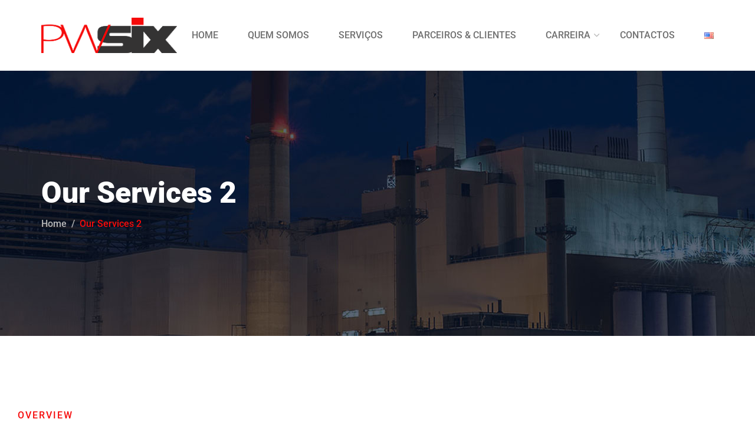

--- FILE ---
content_type: text/css
request_url: https://www.pwsix.com/wp-content/themes/industris-child/style.css?ver=6.7.4
body_size: 158
content:
/*
Theme Name:     Industris Child
Theme URI:      http://wp.oceanthemes.net/industris/
Description:    Make your modifications to [Parent Theme] in this child theme.
Author:         Oceanthemes
Author URI:     http://oceanthemes.net/
Version:        1.0
Template:       industris
*/

@import url("../industris/style.css");
 
/* =Theme customization starts here
------------------------------------------------------- */

--- FILE ---
content_type: text/css
request_url: https://www.pwsix.com/wp-content/uploads/elementor/css/post-615.css?ver=1768699716
body_size: 809
content:
.elementor-615 .elementor-element.elementor-element-6a787286 > .elementor-container > .elementor-column > .elementor-widget-wrap{align-content:center;align-items:center;}.elementor-615 .elementor-element.elementor-element-6a787286{padding:110px 0px 110px 0px;}.elementor-615 .elementor-element.elementor-element-2e3d8e9c > .elementor-widget-container{margin:0px 0px 30px 0px;}.elementor-widget-text-editor{font-family:var( --e-global-typography-text-font-family ), Sans-serif;font-weight:var( --e-global-typography-text-font-weight );color:var( --e-global-color-text );}.elementor-widget-text-editor.elementor-drop-cap-view-stacked .elementor-drop-cap{background-color:var( --e-global-color-primary );}.elementor-widget-text-editor.elementor-drop-cap-view-framed .elementor-drop-cap, .elementor-widget-text-editor.elementor-drop-cap-view-default .elementor-drop-cap{color:var( --e-global-color-primary );border-color:var( --e-global-color-primary );}.elementor-615 .elementor-element.elementor-element-17e8148b > .elementor-widget-container{margin:0px 0px 40px 0px;}.elementor-widget-heading .elementor-heading-title{font-family:var( --e-global-typography-primary-font-family ), Sans-serif;font-weight:var( --e-global-typography-primary-font-weight );color:var( --e-global-color-primary );}.elementor-615 .elementor-element.elementor-element-5a59fc9c > .elementor-widget-container{margin:0px 0px 30px 0px;}.elementor-widget-icon.elementor-view-stacked .elementor-icon{background-color:var( --e-global-color-primary );}.elementor-widget-icon.elementor-view-framed .elementor-icon, .elementor-widget-icon.elementor-view-default .elementor-icon{color:var( --e-global-color-primary );border-color:var( --e-global-color-primary );}.elementor-widget-icon.elementor-view-framed .elementor-icon, .elementor-widget-icon.elementor-view-default .elementor-icon svg{fill:var( --e-global-color-primary );}.elementor-615 .elementor-element.elementor-element-1961a578 > .elementor-widget-container{margin:0px 0px 15px 0px;}.elementor-615 .elementor-element.elementor-element-1961a578.elementor-view-stacked .elementor-icon{background-color:#ffd100;}.elementor-615 .elementor-element.elementor-element-1961a578.elementor-view-framed .elementor-icon, .elementor-615 .elementor-element.elementor-element-1961a578.elementor-view-default .elementor-icon{color:#ffd100;border-color:#ffd100;}.elementor-615 .elementor-element.elementor-element-1961a578.elementor-view-framed .elementor-icon, .elementor-615 .elementor-element.elementor-element-1961a578.elementor-view-default .elementor-icon svg{fill:#ffd100;}.elementor-615 .elementor-element.elementor-element-1961a578 .elementor-icon{font-size:30px;}.elementor-615 .elementor-element.elementor-element-1961a578 .elementor-icon svg{height:30px;}.elementor-615 .elementor-element.elementor-element-4679f9a8 .elementor-heading-title{font-weight:500;color:#252525;}.elementor-615 .elementor-element.elementor-element-1a959087 > .elementor-widget-container{margin:0px 0px 15px 0px;}.elementor-615 .elementor-element.elementor-element-1a959087.elementor-view-stacked .elementor-icon{background-color:#ffd100;}.elementor-615 .elementor-element.elementor-element-1a959087.elementor-view-framed .elementor-icon, .elementor-615 .elementor-element.elementor-element-1a959087.elementor-view-default .elementor-icon{color:#ffd100;border-color:#ffd100;}.elementor-615 .elementor-element.elementor-element-1a959087.elementor-view-framed .elementor-icon, .elementor-615 .elementor-element.elementor-element-1a959087.elementor-view-default .elementor-icon svg{fill:#ffd100;}.elementor-615 .elementor-element.elementor-element-1a959087 .elementor-icon{font-size:30px;}.elementor-615 .elementor-element.elementor-element-1a959087 .elementor-icon svg{height:30px;}.elementor-615 .elementor-element.elementor-element-1b3a3486 .elementor-heading-title{font-weight:500;color:#252525;}.elementor-615 .elementor-element.elementor-element-3b26cbde > .elementor-widget-container{margin:0px 0px 15px 0px;}.elementor-615 .elementor-element.elementor-element-3b26cbde.elementor-view-stacked .elementor-icon{background-color:#ffd100;}.elementor-615 .elementor-element.elementor-element-3b26cbde.elementor-view-framed .elementor-icon, .elementor-615 .elementor-element.elementor-element-3b26cbde.elementor-view-default .elementor-icon{color:#ffd100;border-color:#ffd100;}.elementor-615 .elementor-element.elementor-element-3b26cbde.elementor-view-framed .elementor-icon, .elementor-615 .elementor-element.elementor-element-3b26cbde.elementor-view-default .elementor-icon svg{fill:#ffd100;}.elementor-615 .elementor-element.elementor-element-3b26cbde .elementor-icon{font-size:30px;}.elementor-615 .elementor-element.elementor-element-3b26cbde .elementor-icon svg{height:30px;}.elementor-615 .elementor-element.elementor-element-4d70ecb7 .elementor-heading-title{font-weight:500;color:#252525;}.elementor-widget-image .widget-image-caption{color:var( --e-global-color-text );font-family:var( --e-global-typography-text-font-family ), Sans-serif;font-weight:var( --e-global-typography-text-font-weight );}.elementor-615 .elementor-element.elementor-element-7e48e4e5{text-align:center;}.elementor-615 .elementor-element.elementor-element-72929c4a{padding:110px 0px 80px 0px;}.elementor-615 .elementor-element.elementor-element-4e447a5 > .elementor-widget-container{margin:0px 0px 40px 0px;}.elementor-615 .elementor-element.elementor-element-4e447a5 .section-head h6{color:#03132b;}.elementor-615 .elementor-element.elementor-element-62d04924 > .elementor-element-populated{margin:0px 0px 0px 0px;--e-column-margin-right:0px;--e-column-margin-left:0px;}@media(min-width:768px){.elementor-615 .elementor-element.elementor-element-377fdc08{width:50.171%;}.elementor-615 .elementor-element.elementor-element-46dfbaa0{width:5.385%;}.elementor-615 .elementor-element.elementor-element-7f0e0513{width:44.44%;}}@media(max-width:1024px) and (min-width:768px){.elementor-615 .elementor-element.elementor-element-377fdc08{width:100%;}.elementor-615 .elementor-element.elementor-element-7f0e0513{width:100%;}.elementor-615 .elementor-element.elementor-element-62d04924{width:100%;}}@media(max-width:1024px){.elementor-615 .elementor-element.elementor-element-549f39bc{padding:0px 0px 60px 0px;}.elementor-615 .elementor-element.elementor-element-1961a578 .elementor-icon-wrapper{text-align:start;}.elementor-615 .elementor-element.elementor-element-4679f9a8{text-align:start;}.elementor-615 .elementor-element.elementor-element-1a959087 .elementor-icon-wrapper{text-align:start;}.elementor-615 .elementor-element.elementor-element-1b3a3486{text-align:start;}.elementor-615 .elementor-element.elementor-element-3b26cbde .elementor-icon-wrapper{text-align:start;}.elementor-615 .elementor-element.elementor-element-4d70ecb7{text-align:start;}}@media(max-width:767px){.elementor-615 .elementor-element.elementor-element-251e970b{width:50%;}.elementor-615 .elementor-element.elementor-element-4679f9a8 > .elementor-widget-container{margin:0px 0px 30px 0px;}.elementor-615 .elementor-element.elementor-element-788ec6a3{width:50%;}.elementor-615 .elementor-element.elementor-element-1b3a3486 > .elementor-widget-container{margin:0px 0px 30px 0px;}}

--- FILE ---
content_type: text/css
request_url: https://www.pwsix.com/wp-content/themes/industris/style.css
body_size: 14854
content:
@charset "UTF-8";
/*
Theme Name: Industris
Theme URI: http://wpdemo2.oceanthemes.net/industris
Author: OceanThemes
Author URI: http://oceanthemes.net/
Description: Industris is the best premium website template for Factory and Industrial. Industris is easy to use, it provides everything you need to create great looking website. With Industris you can impress your customer by it’s professional design and the interactivity. Industris built with latest website technology to ensure your website is looks nice on desktop and mobile. Get Industris now!
Version: 1.0.3.1
License: GNU General Public License v2+
License http://www.gnu.org/licenses/gpl-2.0.html
Text Domain: industris
Domain Path: /languages/
Tags: one-column, two-columns, left-sidebar, right-sidebar, full-width-template, post-formats, theme-options, threaded-comments, translation-ready

*/
/*--------------------------------------------------------------
>>> TABLE OF CONTENTS:
----------------------------------------------------------------
# Normalize
# Typography
# Elements
# Forms
# Navigation
	## Links
	## Menus
# Accessibility
# Alignments
# Clearings
# Widgets
# Content
	## Posts and pages
	## Comments
# Infinite scroll
# Media
	## Captions
	## Galleries
--------------------------------------------------------------*/
/*--------------------------------------------------------------
# Normalize
--------------------------------------------------------------*/
/*! normalize.css v8.0.0 | MIT License | github.com/necolas/normalize.css */
/* Document
	 ========================================================================== */
/**
 * 1. Correct the line height in all browsers.
 * 2. Prevent adjustments of font size after orientation changes in iOS.
 */
html {
  overflow-x: hidden;
  line-height: 1.15;
  /* 1 */
  -webkit-text-size-adjust: 100%;
  /* 2 */
}

/* Sections
	 ========================================================================== */
/**
 * Remove the margin in all browsers.
 */
body {
  margin: 0;
}

/* Grouping content
	 ========================================================================== */
/**
 * 1. Add the correct box sizing in Firefox.
 * 2. Show the overflow in Edge and IE.
 */
hr {
  box-sizing: content-box;
  /* 1 */
  height: 0;
  /* 1 */
  overflow: visible;
  /* 2 */
}

/**
 * 1. Correct the inheritance and scaling of font size in all browsers.
 * 2. Correct the odd `em` font sizing in all browsers.
 */
pre {
  font-family: monospace, monospace;
  /* 1 */
  font-size: 1em;
  /* 2 */
}

/* Text-level semantics
	 ========================================================================== */
/**
 * Remove the gray background on active links in IE 10.
 */
a {
  background-color: transparent;
}

/**
 * 1. Remove the bottom border in Chrome 57-
 * 2. Add the correct text decoration in Chrome, Edge, IE, Opera, and Safari.
 */
abbr[title] {
  border-bottom: none;
  /* 1 */
  text-decoration: underline;
  /* 2 */
  text-decoration: underline dotted;
  /* 2 */
}

/**
 * Add the correct font weight in Chrome, Edge, and Safari.
 */
b,
strong {
  font-weight: bold;
}

/**
 * 1. Correct the inheritance and scaling of font size in all browsers.
 * 2. Correct the odd `em` font sizing in all browsers.
 */
code,
kbd,
samp {
  font-family: monospace, monospace;
  /* 1 */
  font-size: 1em;
  /* 2 */
}

/**
 * Add the correct font size in all browsers.
 */
small {
  font-size: 80%;
}

/**
 * Prevent `sub` and `sup` elements from affecting the line height in
 * all browsers.
 */
sub,
sup {
  font-size: 75%;
  line-height: 0;
  position: relative;
  vertical-align: baseline;
}

sub {
  bottom: -0.25em;
}

sup {
  top: -0.5em;
}

/* Embedded content
	 ========================================================================== */
/**
 * Remove the border on images inside links in IE 10.
 */
img {
  border-style: none;
}

/* Forms
	 ========================================================================== */
/**
 * 1. Change the font styles in all browsers.
 * 2. Remove the margin in Firefox and Safari.
 */
button,
input,
optgroup,
select,
textarea {
  font-family: inherit;
  /* 1 */
  font-size: 100%;
  /* 1 */
  line-height: 1.15;
  /* 1 */
  margin: 0;
  /* 2 */
}

/**
 * Show the overflow in IE.
 * 1. Show the overflow in Edge.
 */
button,
input {
  /* 1 */
  overflow: visible;
}

/**
 * Remove the inheritance of text transform in Edge, Firefox, and IE.
 * 1. Remove the inheritance of text transform in Firefox.
 */
button,
select {
  /* 1 */
  text-transform: none;
}

/**
 * Correct the inability to style clickable types in iOS and Safari.
 */
button,
[type=button],
[type=reset],
[type=submit] {
  -webkit-appearance: button;
}

/**
 * Remove the inner border and padding in Firefox.
 */
button::-moz-focus-inner,
[type=button]::-moz-focus-inner,
[type=reset]::-moz-focus-inner,
[type=submit]::-moz-focus-inner {
  border-style: none;
  padding: 0;
}

/**
 * Restore the focus styles unset by the previous rule.
 */
button:-moz-focusring,
[type=button]:-moz-focusring,
[type=reset]:-moz-focusring,
[type=submit]:-moz-focusring {
  outline: 1px dotted ButtonText;
}

/**
 * Correct the padding in Firefox.
 */
fieldset {
  padding: 0.35em 0.75em 0.625em;
}

/**
 * 1. Correct the text wrapping in Edge and IE.
 * 2. Correct the color inheritance from `fieldset` elements in IE.
 * 3. Remove the padding so developers are not caught out when they zero out
 *		`fieldset` elements in all browsers.
 */
legend {
  box-sizing: border-box;
  /* 1 */
  color: inherit;
  /* 2 */
  display: table;
  /* 1 */
  max-width: 100%;
  /* 1 */
  padding: 0;
  /* 3 */
  white-space: normal;
  /* 1 */
}

/**
 * Add the correct vertical alignment in Chrome, Firefox, and Opera.
 */
progress {
  vertical-align: baseline;
}

/**
 * Remove the default vertical scrollbar in IE 10+.
 */
textarea {
  overflow: auto;
}

/**
 * 1. Add the correct box sizing in IE 10.
 * 2. Remove the padding in IE 10.
 */
[type=checkbox],
[type=radio] {
  box-sizing: border-box;
  /* 1 */
  padding: 0;
  /* 2 */
}

/**
 * Correct the cursor style of increment and decrement buttons in Chrome.
 */
[type=number]::-webkit-inner-spin-button,
[type=number]::-webkit-outer-spin-button {
  height: auto;
}

/**
 * 1. Correct the odd appearance in Chrome and Safari.
 * 2. Correct the outline style in Safari.
 */
[type=search] {
  -webkit-appearance: textfield;
  /* 1 */
  outline-offset: -2px;
  /* 2 */
}

/**
 * Remove the inner padding in Chrome and Safari on macOS.
 */
[type=search]::-webkit-search-decoration {
  -webkit-appearance: none;
}

/**
 * 1. Correct the inability to style clickable types in iOS and Safari.
 * 2. Change font properties to `inherit` in Safari.
 */
::-webkit-file-upload-button {
  -webkit-appearance: button;
  /* 1 */
  font: inherit;
  /* 2 */
}

/* Interactive
	 ========================================================================== */
/*
 * Add the correct display in Edge, IE 10+, and Firefox.
 */
details {
  display: block;
}

/*
 * Add the correct display in all browsers.
 */
summary {
  display: list-item;
}

/* Misc
	 ========================================================================== */
/**
 * Add the correct display in IE 10+.
 */
template {
  display: none;
}

/**
 * Add the correct display in IE 10.
 */
[hidden] {
  display: none;
}

/*--------------------------------------------------------------
# Typography
--------------------------------------------------------------*/
body {
  color: #252525;
  font-family: "Raleway", sans-serif;
  font-size: 16px;
  line-height: 1.625;
  font-weight: 400;
  -ms-word-wrap: break-word;
  word-wrap: break-word;
  box-sizing: border-box;
}

button,
input,
select,
optgroup,
textarea {
  font-family: "Roboto", sans-serif;
  font-weight: 400;
  font-size: 16px;
}

h1, h2, h3, h4, h5, h6 {
  font-family: Roboto, sans-serif;
  font-weight: 600;
  line-height: 1.2;
  margin: 0 0 20px;
  color: #03132b;
}

h1 {
  font-size: 60px;
  font-weight: 900;
}

h2 {
  font-size: 50px;
  font-weight: 900;
}

h3 {
  font-size: 40px;
}

h4 {
  font-size: 30px;
  font-weight: 500;
}

h5 {
  font-size: 20px;
}

h6 {
  font-size: 16px;
}

p {
  margin: 0 0 20px;
}

dfn, cite, em, i {
  font-style: italic;
}

blockquote {
  font-size: 18px;
  margin: 30px 0;
  font-style: italic;
  font-weight: 300;
  padding: 0 30px;
  position: relative;
}
blockquote:before {
  content: "";
  display: block;
  position: absolute;
  left: 0;
  top: 0;
  width: 3px;
  height: 100%;
  background: #ffd100;
}

address {
  margin: 0 0 1.5em;
}

pre {
  background: #eee;
  font-family: "Courier 10 Pitch", Courier, monospace;
  font-size: 15px;
  line-height: 1.7142857143;
  margin-bottom: 1.6em;
  max-width: 100%;
  overflow: auto;
  padding: 1.6em;
}

code, kbd, tt, var {
  font-family: Monaco, Consolas, "Andale Mono", "DejaVu Sans Mono", monospace;
  font-size: 15px;
}

abbr, acronym {
  border-bottom: 1px dotted #666;
  cursor: help;
}

mark, ins {
  background: #fff9c0;
  text-decoration: none;
}

big {
  font-size: 125%;
}

.bg-alt {
  background: #f2f4f6;
}

.bg-primary {
  background: #ffd100;
}

.bg-second {
  background: #03132b;
}

.text-primary {
  color: #ffd100;
}

a.text-primary:hover {
  color: #03132b;
}

.text-second {
  color: #03132b;
}

.text-grey,
.text-grey a {
  color: #707070;
}

.font-second {
  font-family: "Roboto", sans-serif;
  font-weight: 500;
}

.section-padd {
  padding: 110px 0;
}

.section-padd-bot {
  padding-bottom: 110px;
}

.section-padd-top {
  padding-top: 110px;
}

.section-padd-top70 {
  padding-top: 70px;
}

.lead {
  font-size: 18px;
}

.clear-both {
  clear: both;
}

.unstyle {
  list-style: none;
  padding-left: 0;
}

.font14 {
  font-size: 14px;
}

.text-light {
  color: #fff;
}
.text-light * {
  color: #fff;
}

.bolder {
  font-weight: 600;
}

.medium {
  font-weight: 500;
}

.normal {
  font-weight: 400;
}

.lighter {
  font-weight: 300;
}

.f-left {
  float: left;
}

.f-right {
  float: right;
}

.dtable {
  display: table;
}

.dcell {
  display: table-cell;
  vertical-align: middle;
}

.overflow {
  overflow: hidden;
}

.relative {
  position: relative;
}

.overlay {
  position: absolute;
  top: 0;
  left: 0;
  background: rgba(3, 19, 43, 0.9);
  width: 100%;
  height: 100%;
  z-index: 1;
}

.gaps {
  clear: both;
  height: 20px;
  display: block;
}
.gaps.size-2x {
  height: 40px;
}

/*--------------------------------------------------------------
# Elements
--------------------------------------------------------------*/
html {
  box-sizing: border-box;
}

*,
*:before,
*:after {
  /* Inherit box-sizing to make it easier to change the property for components that leverage other behavior; see https://css-tricks.com/inheriting-box-sizing-probably-slightly-better-best-practice/ */
  box-sizing: inherit;
}

body {
  background: #fff;
  /* Fallback for when there is no custom background color defined. */
}

hr {
  background-color: #ccc;
  border: 0;
  height: 1px;
  margin-bottom: 1.5em;
}

ul,
ol {
  margin: 0 0 20px;
  padding-left: 18px;
}

ul {
  list-style: disc;
}

ol {
  list-style: decimal;
}

li > ul,
li > ol {
  margin-bottom: 0;
  margin-left: 1.5em;
}

dt {
  font-weight: 700;
}

dd {
  margin: 0 1.5em 1.5em;
}

.none-style {
  list-style: none;
  padding-left: 0;
}

img {
  height: auto;
  /* Make sure images are scaled correctly. */
  max-width: 100%;
  /* Adhere to container width. */
}

figure {
  margin: 1em 0;
  /* Extra wide images within figure tags don't overflow the content area. */
}

table {
  margin: 0 0 1.5em;
  width: 100%;
  border-collapse: collapse;
  border-spacing: 0;
  border-width: 1px 0 0 1px;
}

caption,
td,
th {
  padding: 0;
  font-weight: normal;
  text-align: left;
}

table,
th,
td {
  border: 1px solid #eee;
}

th {
  font-weight: 700;
}

th,
td {
  padding: 0.4375em;
}

/*--------------------------------------------------------------
# Forms
--------------------------------------------------------------*/
/* #button Group
================================================== */
button, input[type=button], input[type=submit] {
  transition: all 0.3s linear;
  -webkit-transition: all 0.3s linear;
  -moz-transition: all 0.3s linear;
  -o-transition: all 0.3s linear;
  -ms-transition: all 0.3s linear;
}

.btn {
  transition: all 0.3s linear;
  -webkit-transition: all 0.3s linear;
  -moz-transition: all 0.3s linear;
  -o-transition: all 0.3s linear;
  -ms-transition: all 0.3s linear;
  font-size: 16px;
  padding: 15px 20px;
  min-width: 152px;
  line-height: 1.42857143;
  display: inline-block;
  margin-bottom: 0;
  text-decoration: none;
  white-space: nowrap;
  vertical-align: middle;
  font-family: "Roboto", sans-serif;
  font-weight: 500;
  text-align: center;
  background: #ffd100;
  cursor: pointer;
  border: 1px solid transparent;
  color: #252525;
}
.btn:visited {
  color: #252525;
}
.btn:hover, .btn:focus {
  background: #03132b;
  color: #fff;
}
.btn i {
  margin-left: 5px;
  line-height: 1;
  position: relative;
  top: -1px;
  vertical-align: middle;
}
.btn i.icon {
  font-size: 20px;
}

.btn.btn-second {
  background: #03132b;
  color: #fff;
}
.btn.btn-second:hover, .btn.btn-second:focus {
  background: #ffd100;
  color: #03132b;
}

.btn.btn-outline {
  background: transparent;
  border-color: #b7b7b7;
  color: #03132b;
}
.btn.btn-outline:hover, .btn.btn-outline:focus {
  background: #03132b;
  color: #fff;
  border-color: #03132b;
}

input[type=text],
input[type=email],
input[type=url],
input[type=password],
input[type=search],
input[type=number],
input[type=tel],
input[type=range],
input[type=date],
input[type=month],
input[type=week],
input[type=time],
input[type=datetime],
input[type=datetime-local],
input[type=color],
textarea {
  color: #707070;
  border: 1px solid #e1e1e1;
  padding: 15px;
  height: 54px;
  box-sizing: border-box;
  outline: none;
  max-width: 100%;
}
input[type=text]:focus,
input[type=email]:focus,
input[type=url]:focus,
input[type=password]:focus,
input[type=search]:focus,
input[type=number]:focus,
input[type=tel]:focus,
input[type=range]:focus,
input[type=date]:focus,
input[type=month]:focus,
input[type=week]:focus,
input[type=time]:focus,
input[type=datetime]:focus,
input[type=datetime-local]:focus,
input[type=color]:focus,
textarea:focus {
  color: #707070;
}

select {
  border: 1px solid #e1e1e1;
}

textarea {
  width: 100%;
  height: 130px;
  vertical-align: top;
}

::-webkit-input-placeholder {
  /* Chrome/Opera/Safari */
  color: #a9a9a9;
}

::-moz-placeholder {
  /* Firefox 19+ */
  color: #a9a9a9;
}

:-ms-input-placeholder {
  /* IE 10+ */
  color: #a9a9a9;
}

:-moz-placeholder {
  /* Firefox 18- */
  color: #a9a9a9;
}

/*--------------------------------------------------------------
# Navigation
--------------------------------------------------------------*/
/*--------------------------------------------------------------
## Links
--------------------------------------------------------------*/
a {
  transition: all 0.3s linear;
  -webkit-transition: all 0.3s linear;
  -moz-transition: all 0.3s linear;
  -o-transition: all 0.3s linear;
  -ms-transition: all 0.3s linear;
  color: #03132b;
  text-decoration: none;
}
a:visited {
  color: #03132b;
}
a:hover, a:focus, a:active {
  color: #ffd100;
  text-decoration: none;
}
a:focus {
  outline: 0;
}
a:hover, a:active {
  outline: 0;
}

/*--------------------------------------------------------------
## Top Bar
--------------------------------------------------------------*/
.top-bar {
  min-height: 54px;
  background: #03132b;
  font-family: "Roboto", sans-serif;
  font-size: 14px;
  font-weight: 500;
  color: #b7b7b7;
}
.top-bar ul {
  list-style: none;
  padding-left: 0;
  margin-bottom: 0;
}
.top-bar ul li {
  display: inline-block;
}
.top-bar .right-box {
  min-height: 54px;
}
.top-bar .right-box > div {
  padding: 0 30px;
  border-left: 1px solid rgba(255, 255, 255, 0.1);
}
.top-bar .right-box > div:last-child {
  border-right: 1px solid rgba(255, 255, 255, 0.1);
}
.top-bar .poly-switcher select {
  border: none;
  background: none;
  font-family: "Roboto", sans-serif;
  font-size: 14px;
  font-weight: 500;
  color: #b7b7b7;
  outline: none;
}
.top-bar a {
  color: #b7b7b7;
}
.top-bar a:hover {
  color: #ffd100;
}

.toggle_search {
  position: relative;
}
.toggle_search .icon {
  font-size: 26px;
  min-width: 20px;
  display: block;
  cursor: pointer;
  transition: all 0.3s linear;
  -webkit-transition: all 0.3s linear;
  -moz-transition: all 0.3s linear;
  -o-transition: all 0.3s linear;
  -ms-transition: all 0.3s linear;
}
.toggle_search .icon:hover {
  color: #ffd100;
}
.toggle_search .h-search-form-field {
  display: none;
  position: absolute;
  right: 100%;
  top: 0;
  z-index: 999;
  height: 100%;
  width: 350px;
}
.toggle_search .h-search-form-field input {
  height: 54px;
}

.cart-header {
  font-size: 12px;
}
.cart-header i {
  font-size: 16px;
}

.info-list li {
  display: inline-block;
  padding: 16px 20px;
  border-left: 1px solid rgba(255, 255, 255, 0.1);
}
.info-list li:last-child {
  border-right: 1px solid rgba(255, 255, 255, 0.1);
}
.info-list li i {
  color: #ffd100;
  margin-right: 8px;
  font-size: 14px;
}

.header2 .info-list {
  color: #707070;
}
.header2 .toggle_search > i, .header2 .cart-btn .cart-header {
  color: #707070;
}
.header2 .cart-btn {
  padding-left: 20px;
}
.header2 .cart-btn .cart-header:hover {
  color: #ffd100;
}
.header2 .cta-btns .btns {
  margin-left: 25px;
}
.header2 .h-search-form-field {
  top: 50%;
  right: 50px;
  margin-top: -27px;
  height: auto;
}
.header2 .h-search-form-field input {
  background: #fff;
  box-shadow: 0 0 10px rgba(0, 0, 0, 0.15);
  -webkit-box-shadow: 0 0 10px rgba(0, 0, 0, 0.15);
  -moz-box-shadow: 0 0 10px rgba(0, 0, 0, 0.15);
}

@media (max-width: 991px) {
  .top-bar,
.top-bar .right-box {
    padding: 12px 0;
    min-height: 1px;
  }

  .info-list li {
    padding: 0 30px 0 0;
    line-height: 30px;
    border: none !important;
  }
}
/*--------------------------------------------------------------
## Logo
--------------------------------------------------------------*/
#site-logo {
  padding: 23px 0;
}

/*--------------------------------------------------------------
## Menus
--------------------------------------------------------------*/
.main-header {
  background: #fff;
  font-family: "Roboto", sans-serif;
  font-weight: 500;
}
.main-header .dtable {
  width: 100%;
}

.main-navigation {
  text-align: right;
}
.main-navigation > ul > li {
  display: inline-block;
}
.main-navigation > ul > li > a {
  padding: 47px 23px;
  display: block;
  position: relative;
}
.main-navigation > ul > li:last-child > a {
  padding-right: 0;
}
.main-navigation > ul > li:last-child ul {
  left: auto;
  right: 0;
}
.main-navigation > ul > li:last-child ul ul {
  left: auto;
  right: calc(100% + 20px);
  top: -3px;
}
.main-navigation > ul > li:last-child ul li:hover > ul {
  left: auto;
  right: 100%;
}
.main-navigation > ul > li.menu-item-has-children > a:after {
  content: "";
  font-family: "Ionicons";
  font-size: 14px;
  line-height: 1;
  position: absolute;
  right: 8px;
  top: 50%;
  margin-top: -7px;
  color: #b7b7b7;
  transition: all 0.3s linear;
  -webkit-transition: all 0.3s linear;
  -moz-transition: all 0.3s linear;
  -o-transition: all 0.3s linear;
  -ms-transition: all 0.3s linear;
}
.main-navigation > ul > li.menu-item-has-children:hover > a:after {
  color: #ffd100;
}
.main-navigation > ul > li.current-menu-ancestor > a, .main-navigation > ul > li.current-menu-ancestor > a:after {
  color: #ffd100;
}
.main-navigation ul {
  list-style: none;
  padding-left: 0;
  margin: 0;
}
.main-navigation li {
  position: relative;
}
.main-navigation li ul {
  text-align: left;
  position: absolute;
  min-width: 265px;
  white-space: nowrap;
  position: absolute;
  top: calc(100% + 20px);
  left: 0;
  z-index: 99;
  visibility: hidden;
  opacity: 0;
  background: #fff;
  border-top: 3px solid #ffd100;
  transition: all 0.2s linear;
  -webkit-transition: all 0.2s linear;
  -moz-transition: all 0.2s linear;
  -o-transition: all 0.2s linear;
  -ms-transition: all 0.2s linear;
  box-shadow: 0 8px 15px rgba(0, 0, 0, 0.1);
  -webkit-box-shadow: 0 8px 15px rgba(0, 0, 0, 0.1);
  -moz-box-shadow: 0 8px 15px rgba(0, 0, 0, 0.1);
}
.main-navigation li ul a {
  font-size: 14px;
  display: block;
  padding: 17px 21px;
  position: relative;
  text-decoration: none;
  outline: none;
}
.main-navigation li ul a:hover {
  background: #ffd100;
  color: #03132b;
}
.main-navigation li ul ul {
  left: calc(100% + 20px);
  top: 0;
}
.main-navigation li ul li:hover > ul {
  left: 100%;
  top: 0;
}
.main-navigation li:hover > ul {
  visibility: visible;
  opacity: 1;
  top: 100%;
}
.main-navigation li li:first-child:hover > ul {
  top: -3px;
}
.main-navigation li.current-menu-item > a {
  color: #ffd100;
}

.cta-btns {
  width: 1%;
  white-space: nowrap;
}
.cta-btns .btns {
  margin-left: 46px;
}
.cta-btns a {
  margin-left: 10px;
}
.cta-btns a:first-child {
  margin-left: 0;
}

.sticked {
  position: fixed;
  top: 0;
  left: 0;
  z-index: 1000;
  width: 100%;
  box-shadow: 0 0 10px rgba(0, 0, 0, 0.15);
  -webkit-box-shadow: 0 0 10px rgba(0, 0, 0, 0.15);
  -moz-box-shadow: 0 0 10px rgba(0, 0, 0, 0.15);
}
.sticked .main-navigation > ul > li > a {
  padding-top: 34px;
  padding-bottom: 34px;
}
.sticked #site-logo {
  padding: 10px 0 !important;
}
.sticked #site-logo a img {
  max-height: 65px;
}

.admin-bar .sticked {
  top: 32px;
}

.header2 .main-navigation > ul {
  flex-wrap: wrap;
  display: -webkit-flex;
  display: -webkit-box;
  display: flex;
}
.header2 .main-navigation > ul > li {
  -webkit-flex-grow: 1;
  flex-grow: 1;
  -webkit-flex-basis: 0;
  flex-basis: 0;
  text-align: center;
  border-left: 1px solid rgba(255, 255, 255, 0.2);
}
.header2 .main-navigation > ul > li > a {
  padding: 15px;
  color: #fff;
}
.header2 .main-navigation > ul > li > a:after {
  right: auto;
  margin-left: 5px;
}
.header2 .main-navigation > ul > li > a:hover {
  background: rgba(255, 255, 255, 0.2);
  color: #ffd100;
}
.header2 .main-navigation > ul > li:last-child {
  border-right: 1px solid rgba(255, 255, 255, 0.2);
}
.header2 .main-navigation > ul > li ul {
  min-width: 100%;
}
.header2 .main-navigation > ul > li.current-menu-ancestor > a, .header2 .main-navigation > ul > li.current-menu-item > a {
  color: #ffd100;
}

@media (max-width: 1679px) {
  .header2 .info-list li {
    padding: 5px 10px;
    font-size: 15px;
  }
}
@media (min-width: 992px) and (max-width: 1199px) {
  .main-navigation > ul > li > a {
    padding: 47px 12px;
  }

  .cta-btns .btns {
    margin-left: 30px;
  }
  .cta-btns .btns a {
    padding: 12px 20px;
  }

  .header1 .main-navigation > ul > li.menu-item-has-children > a:after {
    display: none;
  }

  #site-logo img {
    max-width: 200px;
  }
}
@media (max-width: 991px) {
  .sticked.msticky {
    position: fixed;
    top: 0;
    left: 0;
    z-index: 9999;
    width: 100%;
    box-shadow: 0 0 10px rgba(0, 0, 0, 0.15);
    -webkit-box-shadow: 0 0 10px rgba(0, 0, 0, 0.15);
    -moz-box-shadow: 0 0 10px rgba(0, 0, 0, 0.15);
    background: #fff;
  }

  .admin-bar .sticked.msticky {
    top: 32px;
  }

  .header2 .main-header {
    background: #03132b;
  }

  .header2 .info-list {
    padding: 8px 0;
    color: #fff;
    font-weight: 400;
  }
  .header2 .info-list li {
    padding-left: 0;
    padding-right: 20px;
    padding-bottom: 3px;
  }
}
@media (max-width: 782px) {
  .admin-bar .sticked.msticky {
    top: 46px;
  }
}
@media (max-width: 600px) {
  .admin-bar .sticked.msticky {
    top: 0;
  }
}
/*--------------------------------------------------------------
## Header Mobile
--------------------------------------------------------------*/
.header_mobile {
  display: none;
}

@media only screen and (max-width: 991px) {
  .mobile-header-sticky {
    position: fixed;
    top: 0;
    left: 0;
    right: 0;
    width: 100%;
    z-index: 10;
    transition: all 0.3s ease-out;
    -webkit-transition: all 0.3s ease-out;
    -moz-transition: all 0.3s ease-out;
    -o-transition: all 0.3s ease-out;
    -ms-transition: all 0.3s ease-out;
  }

  .header_mobile {
    display: block;
    font-family: "Roboto", sans-serif;
  }

  .header_mobile .mlogo_wrapper {
    position: relative;
    background: #fff;
    padding: 15px;
  }
  .header_mobile .mlogo_wrapper img {
    max-height: 65px;
  }

  .header_mobile .mlogo_wrapper .mobile_logo {
    float: left;
  }

  #mmenu_toggle {
    position: relative;
    cursor: pointer;
    width: 26px;
    height: 20px;
  }

  #mmenu_toggle button {
    position: absolute;
    left: 0;
    top: 50%;
    margin: -2px 0 0;
    background: #03132b;
    height: 4px;
    padding: 0;
    border: none;
    width: 100%;
    transition: all 0.3s ease;
    -webkit-transition: all 0.3s ease;
    -moz-transition: all 0.3s ease;
    -o-transition: all 0.3s ease;
    -ms-transition: all 0.3s ease;
    outline: none;
    border-radius: 2px;
  }

  #mmenu_toggle button:before {
    content: "";
    position: absolute;
    left: 0;
    top: -8px;
    width: 26px;
    height: 4px;
    background: #03132b;
    -webkit-transform-origin: 1.5px center;
    transform-origin: 1.5px center;
    transition: all 0.3s ease;
    -webkit-transition: all 0.3s ease;
    -moz-transition: all 0.3s ease;
    -o-transition: all 0.3s ease;
    -ms-transition: all 0.3s ease;
    border-radius: 2px;
  }

  #mmenu_toggle button:after {
    content: "";
    position: absolute;
    left: 0;
    bottom: -8px;
    width: 26px;
    height: 4px;
    background: #03132b;
    -webkit-transform-origin: 1.5px center;
    transform-origin: 1.5px center;
    transition: all 0.3s ease;
    -webkit-transition: all 0.3s ease;
    -moz-transition: all 0.3s ease;
    -o-transition: all 0.3s ease;
    -ms-transition: all 0.3s ease;
    border-radius: 2px;
  }

  #mmenu_toggle.active button {
    background: none;
  }

  #mmenu_toggle.active button:before {
    top: 0;
    -webkit-transform: rotate3d(0, 0, 1, -45deg);
    transform: rotate3d(0, 0, 1, -45deg);
    -webkit-transform-origin: 50% 50%;
    transform-origin: 50% 50%;
  }

  #mmenu_toggle.active button:after {
    bottom: 0;
    -webkit-transform: rotate3d(0, 0, 1, 45deg);
    transform: rotate3d(0, 0, 1, 45deg);
    -webkit-transform-origin: 50% 50%;
    transform-origin: 50% 50%;
  }

  .header_mobile .mobile_nav {
    display: none;
    background: #fff;
  }

  .header_mobile .mobile_nav .mobile_mainmenu {
    margin: 0;
    padding: 0;
  }

  .header_mobile .mobile_nav .mobile_mainmenu ul {
    position: relative;
    margin: 0;
    padding: 0;
  }

  .header_mobile .mobile_nav.collapse .mobile_mainmenu ul {
    display: none;
  }

  .header_mobile .mobile_nav .mobile_mainmenu li {
    position: relative;
    list-style: none;
  }

  .header_mobile .mobile_nav .mobile_mainmenu li a {
    padding: 11px 0;
    display: block;
    color: #333;
    font-weight: 500;
    border-bottom: 1px solid #dadada;
  }

  .header_mobile .mobile_nav .mobile_mainmenu li .sub-menu li a:before {
    content: "-";
    margin-right: 4px;
  }

  .header_mobile .mobile_nav .mobile_mainmenu li .sub-menu li a {
    padding-left: 15px;
  }

  .header_mobile .mobile_nav .mobile_mainmenu li li .sub-menu li a:before {
    content: "--";
  }

  .header_mobile .mobile_nav .mobile_mainmenu li li .sub-menu li a {
    padding-left: 30px;
  }

  .header_mobile .mobile_nav .mobile_mainmenu li li li .sub-menu li a:before {
    content: "---";
  }

  .header_mobile .mobile_nav .mobile_mainmenu li li li .sub-menu li a {
    padding-left: 45px;
  }

  .header_mobile .mobile_nav .mobile_mainmenu li li a:hover,
.header_mobile .mobile_nav .mobile_mainmenu ul > li > ul > li.current-menu-ancestor > a {
    color: #ffd100;
  }

  .header_mobile .mobile_nav .mobile_mainmenu > li.menu-item-has-children > .sub-menu > li.menu-item-has-children .arrow {
    right: 0;
    padding: 0 25px;
  }

  .header_mobile .mobile_nav .mobile_mainmenu > li.menu-item-has-children .arrow {
    color: #fff;
    position: absolute;
    display: block;
    right: 0;
    top: 0;
    cursor: pointer;
    height: 44px;
    padding: 0 25px;
    transition: all 0.3s ease;
    -webkit-transition: all 0.3s ease;
    -moz-transition: all 0.3s ease;
    -o-transition: all 0.3s ease;
    -ms-transition: all 0.3s ease;
  }

  .header_mobile .mobile_nav .mobile_mainmenu > li.menu-item-has-children .arrow.active {
    -webkit-transform: rotate(45deg);
    transform: rotate(45deg);
  }

  .header_mobile .mobile_nav .mobile_mainmenu > li.menu-item-has-children .arrow i {
    position: absolute;
    left: 50%;
    top: 50%;
    transform: translate(-50%, -50%);
    -moz-transform: translate(-50%, -50%);
    -webkit-transform: translate(-50%, -50%);
    width: 11px;
    height: 11px;
  }

  .header_mobile .mobile_nav .mobile_mainmenu > li.menu-item-has-children .arrow i:before {
    content: "";
    position: absolute;
    left: 0;
    top: 4px;
    width: 11px;
    height: 3px;
    background: #333;
    border-radius: 1px;
  }

  .header_mobile .mobile_nav .mobile_mainmenu > li.menu-item-has-children .arrow i:after {
    content: "";
    position: absolute;
    left: 4px;
    top: 0;
    width: 3px;
    height: 11px;
    background: #333;
    border-radius: 1px;
  }

  .header_mobile .mobile_nav .mobile_mainmenu > li > a:hover, .header_mobile .mobile_nav .mobile_mainmenu > li.current-menu-item > a,
.header_mobile .mobile_nav .mobile_mainmenu > li.current-menu-ancestor > a {
    color: #ffd100;
  }
}
@media only screen and (max-width: 767px) {
  .header_mobile .mlogo_wrapper {
    width: 100%;
  }

  .header_mobile .mobile_nav .mobile_mainmenu li a {
    padding: 11px 0;
  }

  .header_mobile .mobile_nav .mobile_mainmenu li .sub-menu li a {
    padding-left: 15px;
  }

  .header_mobile .mobile_nav .mobile_mainmenu li li .sub-menu li a {
    padding-left: 30px;
  }

  .header_mobile .mobile_nav .mobile_mainmenu li li li .sub-menu li a {
    padding-left: 45px;
  }

  .header_mobile .mobile_nav .mobile_mainmenu > li.menu-item-has-children .arrow {
    padding: 0 25px;
    right: 0;
  }

  .header_mobile .mobile_nav .mobile_mainmenu > li.menu-item-has-children > .sub-menu > li.menu-item-has-children .arrow {
    right: 0;
  }
}
@media only screen and (max-width: 320px) {
  .mobile_logo img {
    max-width: 230px;
    max-height: 47px;
  }
}
/* Blue Color */
.mobile-header-blue .header_mobile .mlogo_wrapper {
  background-color: #00387a;
}

.mobile-header-blue #mmenu_toggle button, .mobile-header-blue #mmenu_toggle button:before, .mobile-header-blue #mmenu_toggle button:after {
  background: #fff;
}

.mobile-header-blue #mmenu_toggle.active button {
  background: none;
}

.mobile-header-blue .header_mobile .mobile_nav {
  background-color: #00387a;
  border-top-color: rgba(255, 255, 255, 0.2);
}

.mobile-header-blue .header_mobile .mobile_nav .mobile_mainmenu li a {
  border-bottom-color: rgba(255, 255, 255, 0.2);
  color: #fff;
}

.mobile-header-blue .header_mobile .mobile_nav .mobile_mainmenu > li.menu-item-has-children .arrow i:before,
.mobile-header-blue .header_mobile .mobile_nav .mobile_mainmenu > li.menu-item-has-children .arrow i:after {
  background: #fff;
}

/* Dark Color */
.mobile-header-dark .header_mobile .mlogo_wrapper {
  background-color: #2f2f39;
}

.mobile-header-dark #mmenu_toggle button, .mobile-header-dark #mmenu_toggle button:before, .mobile-header-dark #mmenu_toggle button:after {
  background: #fff;
}

.mobile-header-dark #mmenu_toggle.active button {
  background: none;
}

.mobile-header-dark .header_mobile .mobile_nav {
  background-color: #2f2f39;
  border-top-color: rgba(255, 255, 255, 0.1);
}

.mobile-header-dark .header_mobile .mobile_nav .mobile_mainmenu li a {
  border-bottom-color: rgba(255, 255, 255, 0.1);
  color: #fff;
}

.mobile-header-dark .header_mobile .mobile_nav .mobile_mainmenu > li.menu-item-has-children .arrow i:before,
.mobile-header-dark .header_mobile .mobile_nav .mobile_mainmenu > li.menu-item-has-children .arrow i:after {
  background: #fff;
}

/*--------------------------------------------------------------
## Page Header
--------------------------------------------------------------*/
.page-header {
  width: 100%;
  min-height: 450px;
  color: #ffd100;
  font-family: "Roboto", sans-serif;
  font-weight: 500;
  background: center center no-repeat;
  background-size: cover;
}
.page-header .breadcrumbs {
  margin-bottom: 0;
}
.page-header .breadcrumbs li {
  display: inline-block;
  text-transform: capitalize;
}
.page-header .breadcrumbs li:before {
  content: "/";
  color: #b7b7b7;
  margin: 0 8px;
}
.page-header .breadcrumbs li:first-child:before {
  display: none;
}
.page-header .breadcrumbs li a {
  color: #b7b7b7;
}
.page-header .breadcrumbs li a:hover {
  color: #ffd100;
}

.page-title {
  color: #fff;
  font-size: 50px;
  margin-bottom: 10px;
}

@media (max-width: 767px) {
  .page-header {
    min-height: 300px;
  }

  .page-title {
    font-size: 36px;
  }
}
/*--------------------------------------------------------------
# Accessibility
--------------------------------------------------------------*/
/* Text meant only for screen readers. */
.screen-reader-text {
  border: 0;
  clip: rect(1px, 1px, 1px, 1px);
  clip-path: inset(50%);
  height: 1px;
  margin: -1px;
  overflow: hidden;
  padding: 0;
  position: absolute !important;
  width: 1px;
  word-wrap: normal !important;
  /* Many screen reader and browser combinations announce broken words as they would appear visually. */
}
.screen-reader-text:focus {
  background-color: #f1f1f1;
  border-radius: 3px;
  box-shadow: 0 0 2px 2px rgba(0, 0, 0, 0.6);
  clip: auto !important;
  clip-path: none;
  color: #21759b;
  display: block;
  font-size: 14px;
  font-weight: bold;
  height: auto;
  left: 5px;
  line-height: normal;
  padding: 15px 23px 14px;
  text-decoration: none;
  top: 5px;
  width: auto;
  z-index: 100000;
  /* Above WP toolbar. */
}

/* Do not show the outline on the skip link target. */
#content[tabindex="-1"]:focus {
  outline: 0;
}

/*--------------------------------------------------------------
# Alignments
--------------------------------------------------------------*/
.alignleft {
  display: inline;
  float: left;
  margin-right: 1.5em;
}

.alignright {
  display: inline;
  float: right;
  margin-left: 1.5em;
}

.aligncenter {
  clear: both;
  display: block;
  margin-left: auto;
  margin-right: auto;
}

.text-center {
  text-align: center;
}

.text-left {
  text-align: left;
}

.text-right {
  text-align: right;
}

/*--------------------------------------------------------------
# Clearings
--------------------------------------------------------------*/
.clear:before,
.clear:after,
.entry-content:before,
.entry-content:after,
.comment-content:before,
.comment-content:after,
.site-header:before,
.site-header:after,
.site-content:before,
.site-content:after,
.site-footer:before,
.site-footer:after {
  content: "";
  display: table;
  table-layout: fixed;
}

.clear:after,
.entry-content:after,
.comment-content:after,
.site-header:after,
.site-content:after,
.site-footer:after {
  clear: both;
}

/*--------------------------------------------------------------
# Content
--------------------------------------------------------------*/
/*--------------------------------------------------------------
## Posts and pages
--------------------------------------------------------------*/
.entry-content {
  padding: 120px 0;
}

.post-box {
  transition: all 0.3s linear;
  -webkit-transition: all 0.3s linear;
  -moz-transition: all 0.3s linear;
  -o-transition: all 0.3s linear;
  -ms-transition: all 0.3s linear;
  border: 1px solid #eee;
  margin-bottom: 50px;
  background: #fff;
}
.post-box .inner-post {
  padding: 25px 30px 30px;
}
.post-box .inner-post .entry-meta {
  font-family: "Roboto", sans-serif;
  font-size: 14px;
  text-transform: capitalize;
  margin-bottom: 10px;
}
.post-box .inner-post .entry-meta > span {
  display: inline-block;
  line-height: 1;
  margin-right: 20px;
  color: #707070;
  position: relative;
}
.post-box .inner-post .entry-meta > span:not(:last-child):after {
  position: absolute;
  bottom: 3px;
  right: -11px;
  height: 10px;
  width: 1px;
  content: "";
  background: #707070;
}
.post-box .inner-post .entry-meta a {
  color: #707070;
}
.post-box .inner-post .entry-meta a:hover {
  color: #03132b;
}
.post-box .inner-post h4 {
  font-weight: 600;
}
.post-box .inner-post h4 a {
  color: #252525;
}
.post-box .inner-post h4 a:hover {
  color: #ffd100;
}
.post-box:hover {
  box-shadow: 0 0 10px rgba(0, 0, 0, 0.15);
  -webkit-box-shadow: 0 0 10px rgba(0, 0, 0, 0.15);
  -moz-box-shadow: 0 0 10px rgba(0, 0, 0, 0.15);
}
.post-box:hover .post-link {
  color: #ffd100;
}

.page-pagination {
  margin-bottom: 0;
  font-family: "Roboto", sans-serif;
}
.page-pagination li {
  display: inline-block;
}
.page-pagination li a, .page-pagination li span {
  font-size: 16px;
  color: #707070;
  background: #f2f4f6;
  font-weight: 500;
  height: 45px;
  width: 45px;
  display: block;
  text-align: center;
  line-height: 45px;
  margin-right: 7px;
}
.page-pagination li a.next, .page-pagination li a.prev, .page-pagination li span.next, .page-pagination li span.prev {
  font-size: 20px;
}
.page-pagination li span, .page-pagination li a:hover {
  background: #ffd100;
  border-color: #ffd100;
  color: #252525;
}

.btn-details,
.btn-details:visited {
  font-family: "Roboto", sans-serif;
  font-weight: 500;
  display: inline-block;
  color: #707070;
}
.btn-details i,
.btn-details:visited i {
  font-size: 21px;
  vertical-align: middle;
  margin-left: 3px;
}
.btn-details:hover,
.btn-details:visited:hover {
  color: #03132b;
}

.blog-post {
  border: none;
}
.blog-post:hover {
  box-shadow: none;
}
.blog-post .entry-media {
  margin-bottom: 25px;
}
.blog-post .inner-post {
  padding: 0;
}
.blog-post .inner-post .entry-meta {
  margin-bottom: 18px;
}
.blog-post .tagcloud {
  padding-top: 20px;
  font-family: "Roboto", sans-serif;
}
.blog-post .tagcloud a {
  color: #707070;
  margin-right: 10px;
  padding: 11px 16px;
  font-size: 14px;
  background: #f2f4f6;
}
.blog-post .tagcloud a:hover {
  color: #03132b;
  background: #ffd100;
}

@media (max-width: 991px) {
  .primary-sidebar {
    padding-top: 80px;
  }
}
/*--------------------------------------------------------------
## Comments
--------------------------------------------------------------*/
.comments-area {
  margin-top: 30px;
}
.comments-area ol, .comments-area ul {
  list-style: none;
  padding-left: 0;
}
.comments-area ol .comment-respond, .comments-area ul .comment-respond {
  margin-top: -30px;
  margin-bottom: 40px;
}
.comments-area .comments-title {
  margin-bottom: 50px;
}
.comments-area .comment-reply-title {
  font-size: 30px;
  margin-bottom: 10px;
}
.comments-area .comment-reply-title small {
  font-size: 14px;
  font-weight: 400;
  text-transform: lowercase;
}
.comments-area .comment-reply-title small a {
  color: #707070;
}
.comments-area .comment-reply-title small a:hover {
  color: #03132b;
}
.comments-area .comment-item {
  margin-bottom: 60px;
  overflow: hidden;
}
.comments-area .comment-item .gravatar {
  float: left;
}
.comments-area .comment-item .comment-content:not(.pingback) {
  padding-left: 85px;
}
.comments-area .comment-item .comment-author {
  display: inline-block;
  text-transform: capitalize;
  margin-bottom: 10px;
  color: #363636;
}
.comments-area .comment-item .comment-time {
  color: #707070;
  font-size: 14px;
  font-family: "Roboto", sans-serif;
}
.comments-area .comment-item .comment-time:before {
  content: "-";
  margin: 0 5px;
}
.comments-area .comment-item .comment-text p {
  margin-bottom: 15px;
}
.comments-area .comment-item .comment-reply a {
  font-family: "Roboto", sans-serif;
  padding: 5px 15px;
  font-size: 14px;
  font-weight: 500;
  display: inline-block;
  color: #707070;
  background: #f2f4f6;
}
.comments-area .comment-item .comment-reply a:hover {
  background: #ffd100;
  color: #03132b;
}
.comments-area ul.children {
  padding-left: 60px;
}

.comment-form p {
  color: #707070;
  margin-bottom: 30px;
}
.comment-form p label {
  margin-left: 8px;
}
.comment-form p.form-submit {
  margin-bottom: 0;
}
.comment-form .logged-in-as {
  font-family: "Roboto", sans-serif;
  font-size: 14px;
  margin-top: -5px;
}
.comment-form .logged-in-as a {
  color: #737373;
}
.comment-form .logged-in-as a:hover {
  color: #03132b;
}
.comment-form input[type=text],
.comment-form input[type=email] {
  width: 100%;
}

/*--------------------------------------------------------------
## Widgets
--------------------------------------------------------------*/
.widget ul {
  list-style: none;
  padding-left: 0;
  margin-bottom: 0;
}
.widget ul li {
  position: relative;
}
.widget .tagcloud {
  padding-bottom: 16px !important;
  margin: 0 -3px;
}
.widget .tagcloud a {
  color: #707070;
  font-size: 16px !important;
  padding: 12px 20px;
  margin: 0 3px;
  margin-bottom: 10px;
  line-height: 1;
  display: inline-block;
  background: #fff;
}
.widget .tagcloud a:hover {
  background: #ffd100;
  color: #03132b;
}

.site-content .widget {
  background: #f2f4f6;
  margin-bottom: 20px;
  font-weight: 500;
  font-family: "Roboto", sans-serif;
}
.site-content .widget:last-child {
  margin-bottom: 0;
}
.site-content .widget .widget-title {
  font-weight: 800;
  text-transform: uppercase;
  padding: 24px;
  margin-bottom: 0;
  border-left: 2px solid #ffd100;
  border-bottom: 1px solid #fff;
}
.site-content .widget ul:not(.recent-news) > li {
  position: relative;
}
.site-content .widget ul:not(.recent-news) > li:last-child {
  padding: 0;
}
.site-content .widget ul:not(.recent-news) > li a {
  color: #707070;
  font-weight: 500;
  padding: 15px 26px;
  display: block;
  border-bottom: 1px solid #fff;
}
.site-content .widget ul:not(.recent-news) > li a:hover {
  background: #ffd100;
  color: #03132b;
}
.site-content .widget ul:not(.recent-news) > li a:hover + span {
  color: #03132b;
}
.site-content .widget ul:not(.recent-news) > li .posts-count {
  position: absolute;
  top: 15px;
  right: 26px;
  color: #aaa;
  transition: all 0.3s linear;
  -webkit-transition: all 0.3s linear;
  -moz-transition: all 0.3s linear;
  -o-transition: all 0.3s linear;
  -ms-transition: all 0.3s linear;
}
.site-content .widget ul:not(.recent-news) > li.recentcomments {
  padding: 15px 26px;
  display: block;
  border-bottom: 1px solid #fff;
}
.site-content .widget ul:not(.recent-news) > li.recentcomments a {
  border: none;
}
.site-content .widget ul:not(.recent-news) > li.recentcomments a:hover {
  background: none;
}
.site-content .widget ul:not(.recent-news) > li.current-menu-item a {
  background: #ffd100;
  color: #03132b;
}
.site-content .widget > div:not(.menu-service-menu-container) {
  padding: 26px;
}
.site-content .widget > div:not(.menu-service-menu-container) p:last-child {
  margin-bottom: 0;
}
.site-content .widget select {
  width: calc(100% - 52px);
  margin: 26px;
  padding: 8px;
  outline: none;
}
.site-content .widget table caption {
  margin-bottom: 10px;
}
.site-content .widget table td, .site-content .widget table th {
  border-color: #aaa;
  text-align: center;
}
.site-content .textwidget {
  font-family: "Raleway", sans-serif;
}
.site-content .search-form .search-field {
  border-color: #f2f4f6;
  height: 60px;
}

.search-form {
  position: relative;
}
.search-form .search-field {
  width: 100%;
  padding: 0 60px 0 20px;
  height: 54px;
  line-height: 1;
  border-color: #dbdbdb;
  background: #f2f4f6;
}
.search-form .search-submit {
  background: none;
  border: none;
  position: absolute;
  top: 0;
  right: 0;
  height: 100%;
  width: 60px;
  outline: none;
  font-size: 26px;
  color: #707070;
}
.search-form .search-submit:focus {
  outline: none;
}
.search-form .search-submit:hover {
  color: #03132b;
}

.widget .recent-news li {
  padding: 26px;
  border-bottom: 1px solid #fff;
}
.widget .recent-news .thumb {
  float: left;
  margin-right: 20px;
}
.widget .recent-news h6 {
  margin: -3px 0 3px;
  line-height: 22px;
}
.widget .recent-news h6 a {
  color: #707070;
  display: block;
}
.widget .recent-news h6 a:hover {
  color: #03132b;
}
.widget .recent-news .entry-date {
  font-family: "Roboto", sans-serif;
  font-size: 14px;
  font-weight: 400;
  color: #707070;
}

/*--------------------------------------------------------------
## Responsive Blog
--------------------------------------------------------------*/
/*--------------------------------------------------------------
# Infinite scroll
--------------------------------------------------------------*/
/* Globally hidden elements when Infinite Scroll is supported and in use. */
.infinite-scroll .posts-navigation,
.infinite-scroll.neverending .site-footer {
  /* Theme Footer (when set to scrolling) */
  display: none;
}

/* When Infinite Scroll has reached its end we need to re-display elements that were hidden (via .neverending) before. */
.infinity-end.neverending .site-footer {
  display: block;
}

/*--------------------------------------------------------------
# Media
--------------------------------------------------------------*/
.page-content .wp-smiley,
.entry-content .wp-smiley,
.comment-content .wp-smiley {
  border: none;
  margin-bottom: 0;
  margin-top: 0;
  padding: 0;
}

/* Make sure embeds and iframes fit their containers. */
embed,
iframe,
object {
  max-width: 100%;
}

/* Make sure logo link wraps around logo image. */
.custom-logo-link {
  display: inline-block;
}

/*--------------------------------------------------------------
## Captions
--------------------------------------------------------------*/
.wp-caption {
  margin-bottom: 1.5em;
  max-width: 100%;
}
.wp-caption img[class*=wp-image-] {
  display: block;
  margin-left: auto;
  margin-right: auto;
}
.wp-caption .wp-caption-text {
  margin: 0.8075em 0;
}

.wp-caption-text {
  text-align: center;
}

/*--------------------------------------------------------------
## Galleries
--------------------------------------------------------------*/
.gallery-caption {
  display: block;
}

.gallery {
  margin-bottom: 1.5em;
  margin-left: -7px;
  margin-right: -7px;
}

.gallery-item {
  display: inline-block;
  text-align: center;
  vertical-align: top;
  width: 100%;
  margin: 0;
  padding: 7px;
}

.gallery-columns-2 .gallery-item {
  max-width: 50%;
}

.gallery-columns-3 .gallery-item {
  max-width: 33.33%;
}

.gallery-columns-4 .gallery-item {
  max-width: 25%;
}

.gallery-columns-5 .gallery-item {
  max-width: 20%;
}

.gallery-columns-6 .gallery-item {
  max-width: 16.66%;
}

.gallery-columns-7 .gallery-item {
  max-width: 14.28%;
}

.gallery-columns-8 .gallery-item {
  max-width: 12.5%;
}

.gallery-columns-9 .gallery-item {
  max-width: 11.11%;
}

.gallery-columns-6 .gallery-caption,
.gallery-columns-7 .gallery-caption,
.gallery-columns-8 .gallery-caption,
.gallery-columns-9 .gallery-caption {
  display: none;
}

/*--------------------------------------------------------------
# Elementor Widgets
--------------------------------------------------------------*/
.wpcf7-form p {
  margin-bottom: 30px;
}
.wpcf7-form input:not(.btn),
.wpcf7-form textarea {
  width: 100%;
  background: #fff;
}
.wpcf7-form input[type=submit].wfull {
  width: 100%;
}
.wpcf7-form textarea {
  height: 200px;
}
.wpcf7-form .wpcf7-validation-errors {
  margin: 0;
}

.service-form p {
  margin-bottom: 20px;
}
.service-form input:not(.btn) {
  height: 46px;
}

.about-box h6 i {
  margin-right: 5px;
}

.table-info {
  border: none;
  margin-bottom: 0;
  border-left: 3px solid #ffd100;
}
.table-info td {
  border: none;
  padding: 14px 18px;
}
.table-info td.thead {
  font-weight: 500;
  color: #707070;
}
.table-info a:hover {
  text-decoration: underline;
}

.rm-link {
  text-decoration: underline !important;
}
.rm-link.dark {
  color: #252525;
}
.rm-link.dark:hover {
  color: #ffd100;
}
.rm-link.light {
  color: #fff;
}
.rm-link.light:hover {
  color: #03132b;
}

.btn-details.light, .btn-details.light:visited {
  color: #fff;
}
.btn-details.light:hover, .btn-details.light:visited:hover {
  color: #ffd100;
}
.btn-details.dark, .btn-details.dark:visited {
  color: #03132b;
}
.btn-details.dark:hover, .btn-details.dark:visited:hover {
  color: #fff;
}

.verticle {
  position: absolute;
  right: 0;
  top: 0;
  writing-mode: vertical-rl;
  height: 100%;
  background: #fff;
  text-align: center;
  width: 101px;
  line-height: 101px;
}

.iarrow .slick-arrow {
  position: absolute;
  right: 15px;
  top: -80px;
  z-index: 2;
  font-size: 40px;
  color: #b7b7b7;
  background: transparent;
  border: none;
  outline: none;
  padding: 0;
  line-height: 0;
  transition: all 0.3s linear;
  -webkit-transition: all 0.3s linear;
  -moz-transition: all 0.3s linear;
  -o-transition: all 0.3s linear;
  -ms-transition: all 0.3s linear;
}
.iarrow .slick-arrow.prev-nav {
  right: 57px;
}
.iarrow .slick-arrow:not(.slick-disabled):hover {
  color: #ffd100;
}
.iarrow .slick-arrow.slick-disabled {
  cursor: unset;
  opacity: 0.6;
}

.slick-dotted .slick-dots li {
  width: 17px;
  height: 17px;
  padding: 1px;
  border: 1px solid #e1e1e1;
  border-radius: 50%;
  transition: all 0.3s linear;
  -webkit-transition: all 0.3s linear;
  -moz-transition: all 0.3s linear;
  -o-transition: all 0.3s linear;
  -ms-transition: all 0.3s linear;
}
.slick-dotted .slick-dots li button {
  width: 100%;
  height: 100%;
  padding: 0;
}
.slick-dotted .slick-dots li button:before {
  content: none;
}
.slick-dotted .slick-dots li.slick-active {
  border-color: #ffd100;
}
.slick-dotted .slick-dots li.slick-active button {
  background: #ffd100;
  border-radius: 50%;
}

.slick-initialized .slick-slide {
  outline: none !important;
}

.elementor-slick-slider button.slick-arrow {
  width: auto;
  height: auto;
  margin-top: -20px;
}
.elementor-slick-slider button.slick-arrow:before {
  font-family: Ionicons;
  content: "";
  color: #b7b7b7;
  opacity: 1;
  font-size: 40px;
}

.elementor-slick-slider button.slick-prev {
  left: -60px;
}

.elementor-slick-slider button.slick-next {
  right: -60px;
}
.elementor-slick-slider button.slick-next:before {
  content: "";
}

.isotope,
.isotope .isotope-item {
  /* change duration value to whatever you like */
  -webkit-transition-duration: 0.5s;
  -moz-transition-duration: 0.5s;
  -ms-transition-duration: 0.5s;
  -o-transition-duration: 0.5s;
  transition-duration: 0.5s;
}

.isotope {
  -webkit-transition-property: height, width;
  -moz-transition-property: height, width;
  -ms-transition-property: height, width;
  -o-transition-property: height, width;
  transition-property: height, width;
}

.isotope .isotope-item {
  -webkit-transition-property: -webkit-transform, opacity;
  -moz-transition-property: -moz-transform, opacity;
  -ms-transition-property: -ms-transform, opacity;
  -o-transition-property: -o-transform, opacity;
  transition-property: transform, opacity;
}

/**** disabling Isotope CSS3 transitions ****/
.isotope.no-transition,
.isotope.no-transition .isotope-item,
.isotope .isotope-item.no-transition {
  -webkit-transition-duration: 0s;
  -moz-transition-duration: 0s;
  -ms-transition-duration: 0s;
  -o-transition-duration: 0s;
  transition-duration: 0s;
}

@keyframes ken-burns-in {
  0% {
    transform: scale(1);
  }
  100% {
    transform: scale(1.3);
  }
}
@keyframes ken-burns-out {
  0% {
    transform: scale(1.3);
  }
  100% {
    transform: scale(1);
  }
}
@-webkit-keyframes rotation {
  from {
    -webkit-transform: rotate(0deg);
  }
  to {
    -webkit-transform: rotate(359deg);
  }
}
.industris-slides .slick-slide-bg.industris-ken-out {
  transform: scale(1.3);
}

.industris-slides .slick-slide > div {
  flex-basis: 100%;
  width: 100%;
}

.industris-slides .slick-slide:focus {
  outline: 0;
}

.industris-slides .slick-slide.slick-active .slick-slide-bg {
  animation-timing-function: linear;
  animation-duration: 1s;
  transition-duration: 1s;
}

.industris-slides .slick-slide.slick-active .slick-slide-bg.industris-ken-in {
  transform: scale(1.3);
  animation-name: ken-burns-in;
}

.industris-slides .slick-slide.slick-active .slick-slide-bg.industris-ken-out {
  transform: scale(1);
  animation-name: ken-burns-out;
}

.industris-slides .slick-slide {
  display: flex;
  justify-content: center;
  align-items: center;
  position: relative;
  overflow: hidden;
  height: 850px;
  width: 100%;
}
.industris-slides .slick-slide-bg {
  background-size: cover;
  background-position: center;
  background-repeat: no-repeat;
  min-width: 100%;
  min-height: 100%;
  transition-property: transform;
}
.industris-slides .slick-slide-inner {
  margin: 0 auto;
  background-repeat: no-repeat;
  background-position: center;
  position: absolute;
  top: 0;
  left: 0;
  bottom: 0;
  right: 0;
  display: flex;
  padding: 0 15px;
}

.industris-slide-content {
  position: relative;
  z-index: 1;
  width: 100%;
}
.industris-slide-content.animated {
  -webkit-animation-duration: calc(1s);
  animation-duration: calc(1s);
}

.industris-slide-subtitle {
  font-family: "Roboto", sans-serif;
  color: #fff;
  margin-bottom: 28px;
  font-weight: 400;
  font-size: 16px;
  line-height: 1;
  letter-spacing: 3.9px;
}

.industris-slide-heading {
  font-family: "Roboto", sans-serif;
  color: #fff;
  font-size: 90px;
  font-weight: bold;
  line-height: 1.2;
  margin-bottom: 35px;
}

.industris-slide-description {
  font-size: 16px;
  color: #fff;
  line-height: 24px;
  animation-delay: 2s;
  animation-name: fadeIn;
  margin-bottom: 52px;
}
.industris-slide-description p {
  margin-bottom: 0;
}

.industris-slide-button {
  margin-right: 20px;
  margin-bottom: 10px;
}
.industris-slide-button i {
  font-size: 9px;
}

.industris-background-overlay {
  position: absolute;
  z-index: 0;
  top: 0;
  bottom: 0;
  left: 0;
  right: 0;
}

.industris-slides-wrapper .arrows-container {
  position: relative;
  max-width: 1170px;
  margin: 0 auto;
}
.industris-slides-wrapper .arrows-wrapper {
  position: absolute;
  top: 0;
  left: 0;
  right: 0;
  bottom: 0;
  display: flex;
  align-items: center;
}
.industris-slides-wrapper .arrows-wrapper .arrows-inner {
  width: 100%;
  z-index: 1;
}
.industris-slides-wrapper .slick-arrow {
  font-size: 50px;
  line-height: 1;
  color: #b7b7b7;
  display: block;
  cursor: pointer;
  transition: all 0.3s linear;
  -webkit-transition: all 0.3s linear;
  -moz-transition: all 0.3s linear;
  -o-transition: all 0.3s linear;
  -ms-transition: all 0.3s linear;
}
.industris-slides-wrapper .slick-arrow:hover {
  color: #ffd100;
}
.industris-slides-wrapper .slick-prev-arrow {
  float: left;
  margin-left: 15px;
}
.industris-slides-wrapper .slick-next-arrow {
  float: right;
  margin-right: 15px;
}
.industris-slides-wrapper.align-icon-left .industris-slide-button {
  flex-direction: row-reverse;
}
.industris-slides-wrapper .slick-dotted.slick-slider {
  margin-bottom: 0;
}

.industris-slides .slick-dots {
  bottom: 20px;
}
.industris-slides .slick-dots li button:before {
  font-size: 0;
  background: #fff;
  width: 15px;
  height: 15px;
}

.industris--v-position-top .slick-slide-inner {
  align-items: flex-start;
}

.industris--v-position-bottom .slick-slide-inner {
  align-items: flex-end;
}

.industris--v-position-middle .slick-slide-inner {
  align-items: center;
}

.industris--h-position-left .slick-slide-inner {
  justify-content: flex-start;
}

.industris--h-position-right .slick-slide-inner {
  justify-content: flex-end;
}

.industris--h-position-center .slick-slide-inner {
  justify-content: center;
}

.industris-slides-wrapper div:not(.slick-slide) > .slick-slide-inner {
  display: none;
}

@media (max-width: 767px) {
  .industris-slide-button {
    min-width: auto;
  }
}
.image-carousel .img-item {
  text-align: center;
}
.image-carousel .img-item img {
  display: inline-block;
}

.image-carousel:not(.no-gaps) {
  margin: 0 -10px;
}
.image-carousel:not(.no-gaps) .img-item {
  margin: 0 10px;
}

.section-head h6 {
  letter-spacing: 2px;
  font-weight: 500;
  margin-bottom: 15px;
}
.section-head h2 {
  margin-bottom: 0;
}

@media (max-width: 767px) {
  .section-head h6 {
    font-size: 14px;
    margin-bottom: 10px;
  }
  .section-head h2 {
    font-size: 36px;
  }
}
.ot-button .btn > span {
  display: block;
}
.ot-button .btn.has-icon {
  position: relative;
  min-width: 0;
  padding: 0;
  border: none;
}
.ot-button .btn.has-icon.btn-outline > span {
  border: 1px solid #b7b7b7;
  border-right: 1px solid transparent;
}
.ot-button .btn.has-icon.btn-outline:hover > span {
  border-color: transparent;
}
.ot-button .btn.has-icon > span {
  padding: 18px;
  margin-right: 60px;
  border-right: 1px solid #ffd100;
}
.ot-button .btn.has-icon i {
  margin: 0;
  position: absolute;
  top: 0;
  right: 0;
  height: 100%;
  padding-top: 19px;
  margin-left: 60px;
  min-width: 60px;
  font-size: 20px;
  background: #ffd100;
  color: #fff;
  transition: all 0.3s linear;
  -webkit-transition: all 0.3s linear;
  -moz-transition: all 0.3s linear;
  -o-transition: all 0.3s linear;
  -ms-transition: all 0.3s linear;
}
.ot-button .btn.no-icon > span {
  margin-right: 0 !important;
}
.ot-button .btn.btn-main i {
  background: #03132b;
}
.ot-button .btn:hover > span {
  border-right-color: #fff;
}

.icon-box {
  padding: 45px 30px;
  border: 1px solid #e1e1e1;
  transition: all 0.3s linear;
  -webkit-transition: all 0.3s linear;
  -moz-transition: all 0.3s linear;
  -o-transition: all 0.3s linear;
  -ms-transition: all 0.3s linear;
}
.icon-box .icon-top i, .icon-box .icon-bottom i {
  font-size: 74px;
}
.icon-box .icon-top img, .icon-box .icon-top i, .icon-box .icon-bottom img, .icon-box .icon-bottom i {
  transition: all 0.3s linear;
  -webkit-transition: all 0.3s linear;
  -moz-transition: all 0.3s linear;
  -o-transition: all 0.3s linear;
  -ms-transition: all 0.3s linear;
}
.icon-box .icon-top {
  margin-bottom: 40px;
}
.icon-box h4 {
  margin-bottom: 15px;
  transition: all 0.3s linear;
  -webkit-transition: all 0.3s linear;
  -moz-transition: all 0.3s linear;
  -o-transition: all 0.3s linear;
  -ms-transition: all 0.3s linear;
}
.icon-box p {
  margin-bottom: 0;
}
.icon-box .btn-details {
  margin-top: 32px;
}
.icon-box:hover {
  box-shadow: 0 5px 15px rgba(0, 0, 0, 0.15);
  -webkit-box-shadow: 0 5px 15px rgba(0, 0, 0, 0.15);
  -moz-box-shadow: 0 5px 15px rgba(0, 0, 0, 0.15);
}
.icon-box:hover .icon-top img, .icon-box:hover .icon-top i, .icon-box:hover .icon-bottom img, .icon-box:hover .icon-bottom i {
  transform: scale(0.95) translateX(10px);
}

.icon-box-slider .icon-box {
  background: #fff;
  margin: 15px;
}
.icon-box-slider .icon-box .icon-top img {
  display: inline-block;
}

.icon-box-slider-wraper {
  position: relative;
}
.icon-box-slider-wraper .img_rotate {
  position: absolute;
  display: flex;
  align-items: center;
  width: 100%;
  height: 100%;
  top: 0;
  left: -270px;
  z-index: -1;
}
.icon-box-slider-wraper .img_rotate > div {
  position: relative;
  width: 100%;
}
.icon-box-slider-wraper .img_rotate > div:after {
  position: absolute;
  content: "";
  width: 100%;
  height: 1px;
  background: #e1e1e1;
  top: 65px;
}
.icon-box-slider-wraper .img_rotate > div img {
  animation: rotation 15s infinite linear;
  -webkit-animation: rotation 15s infinite linear;
}

@-webkit-keyframes rotation {
  from {
    -webkit-transform: rotate(0deg);
  }
  to {
    -webkit-transform: rotate(359deg);
  }
}
@keyframes rotation {
  from {
    -webkit-transform: rotate(0deg);
  }
  to {
    -webkit-transform: rotate(359deg);
  }
}
@media (max-width: 1679px) {
  .icon-box-slider-wraper .img_rotate {
    display: none;
  }
}
.team-wrap .team-thumb {
  width: 260px;
  padding-right: 30px;
}
.team-wrap .team-thumb img {
  border-radius: 50%;
  -webkit-border-radius: 50%;
  -moz-border-radius: 50%;
}
.team-wrap .team-info {
  padding-left: 30px;
  border-left: 1px solid #e1e1e1;
}
.team-wrap .team-info h4, .team-wrap .team-info p {
  margin-bottom: 15px;
}
.team-wrap .team-social a {
  font-size: 20px;
  margin-right: 10px;
  color: #b7b7b7;
}
.team-wrap .team-social a:hover {
  color: #ffd100;
}

@media (max-width: 767px) {
  .team-wrap {
    display: block;
    text-align: center;
  }
  .team-wrap .team-thumb {
    display: block;
    margin: 0 auto 25px;
  }
  .team-wrap .team-info {
    display: block;
    padding-left: 0;
    border: none;
  }
}
.process-bar {
  text-align: center;
  flex-wrap: wrap;
  display: -webkit-flex;
  display: -webkit-box;
  display: flex;
}
.process-bar i {
  margin-bottom: 30px;
  font-size: 40px;
  color: #03132b;
}
.process-bar h6 {
  line-height: 1.6;
  color: #03132b;
  margin-bottom: 0;
  margin-top: 30px;
}
.process-bar .step-item {
  -webkit-flex-grow: 1;
  flex-grow: 1;
  -webkit-flex-basis: 0;
  flex-basis: 0;
}
.process-bar .step-item .line {
  height: 2px;
  background: #ffd100;
  position: relative;
}
.process-bar .step-item .line:before {
  content: "";
  position: absolute;
  left: 50%;
  top: 50%;
  z-index: 2;
  width: 22px;
  height: 22px;
  margin-top: -11px;
  margin-left: -11px;
  border-radius: 50%;
  -webkit-border-radius: 50%;
  -moz-border-radius: 50%;
  border: 2px solid #ffd100;
  background: #fff;
}
.process-bar .step-item .line:after {
  content: "";
  position: absolute;
  right: -6px;
  top: 50%;
  margin-top: -6px;
  border-top: 6px solid transparent;
  border-bottom: 6px solid transparent;
  border-left: 12px solid #ffd100;
}
.process-bar .step-item:first-child .line {
  background: linear-gradient(to right, transparent 0%, #ffd100 50%, #ffd100 100%);
}
.process-bar .step-item:last-child .line {
  background: linear-gradient(to left, transparent 0%, #ffd100 50%, #ffd100 100%);
}
.process-bar .step-item:last-child .line:after {
  border: none;
}

@media (max-width: 767px) {
  .process-bar {
    display: block;
    text-align: left;
  }
  .process-bar .step-item {
    position: relative;
    padding: 50px 0 0 50px;
  }
  .process-bar .step-item i {
    margin-bottom: 0;
  }
  .process-bar .step-item .line {
    height: 100%;
    width: 2px;
    position: absolute;
    top: 0;
    left: 0;
  }
  .process-bar .step-item .line:after {
    display: none;
  }
  .process-bar .step-item .line:before {
    margin-top: -27px;
  }
}
.video-popup a {
  position: relative;
  width: 120px;
  height: 120px;
  display: inline-block;
  background: #fff;
  border-radius: 50%;
  -webkit-border-radius: 50%;
  -moz-border-radius: 50%;
  text-align: center;
  line-height: 100px;
  font-size: 30px;
  color: #ffd100;
  border: 10px solid;
}
.video-popup a i {
  margin-left: 5%;
}
.video-popup a:hover {
  background: #ffd100;
  color: #fff;
}
.video-popup a:before, .video-popup a:after {
  content: "";
  position: absolute;
  top: 0;
  left: 0;
  width: 100%;
  height: 100%;
  border-radius: 50%;
  animation: ripple 3s infinite;
  -webkit-animation: ripple 3s infinite;
  box-shadow: 0 0 0 10px rgba(255, 255, 255, 0.5);
  -webkit-box-shadow: 0 0 0 10px rgba(255, 255, 255, 0.5);
  -moz-box-shadow: 0 0 0 10px rgba(255, 255, 255, 0.5);
}
.video-popup a:before {
  animation-delay: 0.9s;
  -webkit-animation-delay: 0.9s;
}
.video-popup a:after {
  animation-delay: 0.6s;
  -webkit-animation-delay: 0.6s;
}

@keyframes ripple {
  from {
    opacity: 1;
    transform: scale3d(1, 1, 1.2);
  }
  to {
    opacity: 0;
    transform: scale3d(1.5, 1.5, 1);
  }
}
@-webkit-keyframes ripple {
  from {
    opacity: 1;
    transform: scale3d(1, 1, 1.2);
  }
  to {
    opacity: 0;
    transform: scale3d(1.5, 1.5, 1);
  }
}
.testimonial-wrap .ttext {
  padding: 27px 29px;
  background: #fff;
  box-shadow: 0 5px 30px rgba(0, 0, 0, 0.15);
  -webkit-box-shadow: 0 5px 30px rgba(0, 0, 0, 0.15);
  -moz-box-shadow: 0 5px 30px rgba(0, 0, 0, 0.15);
  border: 1px solid transparent;
  position: relative;
}
.testimonial-wrap .ttext:after {
  content: "";
  position: absolute;
  z-index: 2;
  left: 90px;
  bottom: -20px;
  border-bottom: 20px solid transparent;
  border-left: 25px solid #fff;
}
.testimonial-wrap .tclient {
  padding-left: 30px;
  padding-top: 30px;
  font-family: "Roboto", sans-serif;
  color: #707070;
  font-size: 14px;
}
.testimonial-wrap .tclient img {
  margin-right: 15px;
  width: 90px;
  border-radius: 50%;
}
.testimonial-wrap .tclient h6 {
  margin-bottom: 5px;
}

.testi-slider {
  margin: 0 -15px;
}
.testi-slider .slick-slide {
  outline: none;
}
.testi-slider .testimonial-wrap {
  padding: 15px 15px 0;
}
.testi-slider .testimonial-wrap .ttext {
  box-shadow: 0 5px 15px rgba(0, 0, 0, 0.15);
  -webkit-box-shadow: 0 5px 15px rgba(0, 0, 0, 0.15);
  -moz-box-shadow: 0 5px 15px rgba(0, 0, 0, 0.15);
}
.testi-slider.no_shadow .testimonial-wrap {
  position: relative;
}
.testi-slider.no_shadow .testimonial-wrap .ttext {
  box-shadow: none;
  padding-left: 0;
}
.testi-slider.no_shadow .testimonial-wrap .tclient {
  padding-left: 0;
}
.testi-slider.no_shadow .testimonial-wrap i {
  position: absolute;
  top: 0px;
  font-size: 120px;
  color: #ffd100;
  line-height: 1;
  opacity: 0.3;
}

.grid-projects .project-item {
  margin-bottom: 30px;
  overflow: hidden;
  color: rgba(255, 255, 255, 0.8);
  line-height: 1.6;
}
.grid-projects .project-item .pmeta {
  font-size: 14px;
  font-weight: 400;
  margin-bottom: 3px;
  color: #fff;
  opacity: 0.8;
}
.grid-projects .project-item .pmeta span:last-child {
  display: none;
}
.grid-projects .project-item .pmeta a {
  color: rgba(255, 255, 255, 0.8);
}
.grid-projects .project-item .pmeta a:hover {
  color: #ffd100;
}
.grid-projects .project-item .overlay {
  top: 20%;
  opacity: 0;
  transition: all 0.3s linear;
  -webkit-transition: all 0.3s linear;
  -moz-transition: all 0.3s linear;
  -o-transition: all 0.3s linear;
  -ms-transition: all 0.3s linear;
  padding: 30px;
}
.grid-projects .project-item:hover .overlay {
  opacity: 1;
  top: 0;
}
.grid-projects .project-item h4 {
  margin-bottom: 15px;
}
.grid-projects .project-item h4 a {
  color: #fff;
}
.grid-projects .project-item h4 a:hover {
  color: #ffd100;
}
.grid-projects .project-item .btn-details {
  color: #ffd100;
}
.grid-projects .project-item .btn-details:hover {
  color: #fff;
}

.project-filter .cat-filter {
  margin-bottom: 60px;
  border-bottom: 1px solid #e1e1e1;
  font-family: "Roboto", sans-serif;
  font-weight: 500;
}
.project-filter .cat-filter a {
  display: inline-block;
  text-align: center;
  color: #707070;
  margin-right: 38px;
  margin-bottom: 10px;
}
.project-filter .cat-filter a.selected, .project-filter .cat-filter a:hover {
  color: #ffd100;
}
.project-filter .cat-filter a:last-child {
  margin-right: 0;
}
.project-filter .no-gaps {
  margin: 0;
}
.project-filter .no-gaps .project-item {
  padding: 0;
  margin-bottom: 0;
}

.project-slider .project-item {
  margin-bottom: 0;
  padding: 0 15px;
}
.project-slider.no-gaps .project-item {
  padding: 0;
}

.arrow-s2 .slick-arrow {
  top: 50%;
  margin-top: -20px;
}
.arrow-s2 .slick-arrow.prev-nav {
  left: -80px;
}
.arrow-s2 .slick-arrow.next-nav {
  right: -80px;
}

.featured-projects {
  box-shadow: 13px 13px 37px 0px rgba(0, 0, 0, 0.3);
  -webkit-box-shadow: 13px 13px 37px 0px rgba(0, 0, 0, 0.3);
  -moz-box-shadow: 13px 13px 37px 0px rgba(0, 0, 0, 0.3);
}
.featured-projects .project-info {
  position: absolute;
  bottom: 30px;
  right: 30px;
  width: 555px;
  background: #fff;
  padding: 38px 40px 32px;
  border-right: 6px solid #ffd100;
}
.featured-projects .project-info .pmeta {
  font-size: 14px;
  color: #707070;
  margin-bottom: 5px;
}
.featured-projects .project-info .pmeta span:last-child {
  display: none;
}
.featured-projects .project-info h4 {
  margin-bottom: 15px;
}

.featured-projects-with-nav {
  position: relative;
}
.featured-projects-with-nav .projects-image .image-item img {
  width: 100%;
}
.featured-projects-with-nav .projects-image.arrow-s2 .slick-arrow.prev-nav {
  left: 30px;
}
.featured-projects-with-nav .projects-image.arrow-s2 .slick-arrow.next-nav {
  right: 30px;
}
.featured-projects-with-nav .project-info-nav-wraper {
  position: absolute;
  width: 80%;
  bottom: 0;
}
.featured-projects-with-nav .project-info-nav-wraper .project-info-nav-inner {
  background: #ffd100;
}
.featured-projects-with-nav .project-info-nav-wraper .project-info-nav-inner.slick-dotted {
  margin-bottom: 0;
}
.featured-projects-with-nav .project-info-nav-wraper .project-info-nav-inner .info-item {
  position: relative;
  padding: 50px 200px 50px 25%;
}
.featured-projects-with-nav .project-info-nav-wraper .project-info-nav-inner .info-item .pmeta span:last-child {
  display: none;
}
.featured-projects-with-nav .project-info-nav-wraper .project-info-nav-inner .info-item h4 a:hover {
  color: #fff;
}
.featured-projects-with-nav .project-info-nav-wraper .slide-controls.iarrow {
  display: inline-block;
  line-height: 40px;
  position: absolute;
  top: 50%;
  left: 7%;
  margin-top: -20px;
}
.featured-projects-with-nav .project-info-nav-wraper .slide-controls.iarrow .slick-arrow {
  position: static;
  color: #fff;
}
.featured-projects-with-nav .project-info-nav-wraper .slide-controls.iarrow .slick-arrow:not(.slick-disabled):hover {
  color: #03132b;
}
.featured-projects-with-nav .project-info-nav-wraper .slide-controls.iarrow .next-nav {
  float: right;
  margin-left: 10px;
}
.featured-projects-with-nav .project-info-nav-wraper .slide-controls.iarrow .prev-nav {
  float: left;
  margin-right: 10px;
}
.featured-projects-with-nav .project-info-nav-wraper .custom-dots {
  display: inline-block !important;
  padding: 0;
  margin: 0;
  list-style: none;
  text-align: center;
  font-family: "Roboto", sans-serif;
}
.featured-projects-with-nav .project-info-nav-wraper .custom-dots li {
  position: relative;
  display: inline-block;
  margin: 0 5px;
  cursor: pointer;
}
.featured-projects-with-nav .project-info-nav-wraper .custom-dots li a {
  color: #fff;
}
.featured-projects-with-nav .project-info-nav-wraper .custom-dots li.slick-active a {
  color: #03132b;
  text-decoration: underline;
}
.featured-projects-with-nav .project-info-nav-wraper .verticle .btn-details {
  height: 100%;
}
.featured-projects-with-nav .project-info-nav-wraper .verticle .btn-details i {
  vertical-align: unset;
}

.project-page .page-pagination {
  margin-top: 0;
}

@media (max-width: 1199px) {
  .featured-projects-with-nav .project-info-nav-wraper {
    position: relative;
    width: 100%;
  }
  .featured-projects-with-nav .project-info-nav-wraper .verticle {
    position: static;
    display: inline-block;
    background: none;
    writing-mode: unset;
    width: auto;
    line-height: 26px;
  }
  .featured-projects-with-nav .project-info-nav-wraper .verticle .btn-details i {
    vertical-align: middle;
  }
  .featured-projects-with-nav .project-info-nav-wraper .slide-controls.iarrow {
    bottom: 0;
    top: auto;
  }
}
@media (max-width: 991px) {
  .featured-projects .project-info {
    position: static;
    width: auto;
    border-right: 0;
    border-bottom: 6px solid #ffd100;
  }

  .featured-projects-with-nav .project-info-nav-wraper .project-info-nav-inner .info-item {
    padding: 30px 30px 50px 15px;
  }
  .featured-projects-with-nav .project-info-nav-wraper .slide-controls.iarrow {
    left: 15px;
  }
}
@media (min-width: 992px) and (max-width: 1199px) {
  .grid-projects .project-item {
    font-size: 14px;
    line-height: 1.5;
  }
  .grid-projects .project-item h4 {
    font-size: 24px;
  }

  .featured-projects-with-nav .project-info-nav-wraper .project-info-nav-inner .info-item {
    padding: 30px 30px 50px 120px;
  }
  .featured-projects-with-nav .project-info-nav-wraper .slide-controls.iarrow {
    left: 120px;
  }
}
@media (min-width: 1200px) and (max-width: 1400px) {
  .featured-projects-with-nav .project-info-nav-wraper .slide-controls.iarrow {
    left: 6%;
  }
}
.grid-services.no-gaps {
  margin: 0;
}
.grid-services.no-gaps .service-item {
  padding: 0;
  margin-bottom: 0;
}
.grid-services .service-item {
  margin-bottom: 30px;
}
.grid-services .service-item .relative {
  overflow: hidden;
}
.grid-services .service-item .overlay {
  background: linear-gradient(to top, rgba(0, 0, 0, 0.8), rgba(0, 0, 0, 0));
}
.grid-services .service-item .service-info {
  position: absolute;
  z-index: 3;
  bottom: 0;
  left: 0;
  padding: 25px 30px;
}
.grid-services .service-item .service-info h4 {
  margin-bottom: 10px;
}
.grid-services .service-item .service-info a {
  color: #fff;
}
.grid-services .service-item .service-info a.btn-details {
  color: #b7b7b7;
}
.grid-services .service-item .service-info a:hover {
  color: #ffd100;
}
.grid-services .service-item img {
  transition: all 0.3s linear;
  -webkit-transition: all 0.3s linear;
  -moz-transition: all 0.3s linear;
  -o-transition: all 0.3s linear;
  -ms-transition: all 0.3s linear;
}
.grid-services .service-item:hover img {
  transform: scale(1.1);
}

.news-slider .post-box {
  margin: 15px 0;
  border: none;
  padding: 0 15px;
  background: transparent;
}
.news-slider .post-box .inner-item {
  transition: all 0.3s linear;
  -webkit-transition: all 0.3s linear;
  -moz-transition: all 0.3s linear;
  -o-transition: all 0.3s linear;
  -ms-transition: all 0.3s linear;
}
.news-slider .post-box .inner-item .entry-media img {
  width: 100%;
  transition: all 0.3s linear;
  -webkit-transition: all 0.3s linear;
  -moz-transition: all 0.3s linear;
  -o-transition: all 0.3s linear;
  -ms-transition: all 0.3s linear;
}
.news-slider .post-box .inner-item .entry-media img:hover {
  opacity: 0.8;
}
.news-slider .post-box .inner-post {
  transition: all 0.3s linear;
  -webkit-transition: all 0.3s linear;
  -moz-transition: all 0.3s linear;
  -o-transition: all 0.3s linear;
  -ms-transition: all 0.3s linear;
  background: #fff;
}
.news-slider .post-box .inner-post h4 {
  font-size: 24px;
  font-weight: 500;
}
.news-slider .post-box .inner-post h4 a {
  color: #03132b;
}
.news-slider .post-box .inner-post h4 a:hover {
  color: #ffd100;
}
.news-slider .post-box:hover {
  box-shadow: none;
}

.fun-facts {
  padding: 30px 30px 20px;
  border: 1px solid #e1e1e1;
  border-bottom: 8px solid #ffd100;
  transition: all 0.3s linear;
  -webkit-transition: all 0.3s linear;
  -moz-transition: all 0.3s linear;
  -o-transition: all 0.3s linear;
  -ms-transition: all 0.3s linear;
}
.fun-facts .counter-wrapper .counter-traditional i {
  margin-bottom: 10px;
}
.fun-facts .counter-wrapper .counter-traditional h6 {
  margin-bottom: 5px;
}
.fun-facts .counter-wrapper .counter-traditional .counter-number {
  justify-content: center;
}
.fun-facts .counter-wrapper .counter-traditional img {
  margin-bottom: 20px;
}
.fun-facts .counter-wrapper .counter-inline {
  display: flex;
  display: -webkit-flex;
  align-items: center;
  margin-bottom: 18px;
}
.fun-facts .counter-wrapper .counter-inline i {
  margin-right: 15px;
}
.fun-facts .counter-wrapper .counter-inline h6 {
  margin-right: 5px;
}
.fun-facts .counter-wrapper .counter-inline img {
  margin-right: 15px;
}
.fun-facts .counter-wrapper i {
  font-size: 34px;
  color: #ffd100;
}
.fun-facts .counter-wrapper .counter-title, .fun-facts .counter-wrapper .counter-number {
  font-family: "Roboto", sans-serif;
  font-size: 18px;
  font-weight: 500;
  color: #ffd100;
  margin-bottom: 0;
}
.fun-facts .counter-wrapper .counter-number {
  display: flex;
  display: -webkit-flex;
  line-height: 1;
}
.fun-facts .counter-wrapper .counter-desc {
  font-family: "Raleway", sans-serif;
  margin-bottom: 0;
}
.fun-facts .counter-wrapper img {
  width: 30px;
}

.industris-slides-s2-wrapper {
  position: relative;
}
.industris-slides-s2-wrapper .item-slides-bg .image-item img {
  width: 100%;
  height: 100%;
}
.industris-slides-s2-wrapper .item-slides-content-wraper {
  position: absolute;
  width: 80%;
  bottom: 0;
}
.industris-slides-s2-wrapper .item-slides-content-wraper .slides-content-inner {
  background: #ffd100;
  padding: 66px 200px 50px 390px;
}
.industris-slides-s2-wrapper .item-slides-content-wraper .slides-content-inner .sli-title-des h6 {
  margin-bottom: 12px;
  font-weight: 500;
  letter-spacing: 2px;
}
.industris-slides-s2-wrapper .item-slides-content-wraper .slides-content-inner .sli-title-des h2 {
  margin-bottom: 11px;
}
.industris-slides-s2-wrapper .item-slides-content-wraper .slides-content-inner .sli-title-des p {
  margin-bottom: 0;
}
.industris-slides-s2-wrapper .item-slides-content-wraper .slide-controls-s2.iarrow {
  width: 330px;
  height: 100%;
  line-height: 40px;
  position: absolute;
  top: 0;
  left: 0;
  background-size: cover;
  background-repeat: no-repeat;
  background-position: center;
  transition: all 0.2s linear;
  -webkit-transition: all 0.2s linear;
  -moz-transition: all 0.2s linear;
  -o-transition: all 0.2s linear;
  -ms-transition: all 0.2s linear;
}
.industris-slides-s2-wrapper .item-slides-content-wraper .slide-controls-s2.iarrow .slick-arrow {
  color: #fff;
  top: 50%;
  margin-top: -20px;
}
.industris-slides-s2-wrapper .item-slides-content-wraper .slide-controls-s2.iarrow .slick-arrow:not(.slick-disabled):hover {
  color: #ffd100;
}
.industris-slides-s2-wrapper .item-slides-content-wraper .slide-controls-s2.iarrow .controls-arrow {
  position: relative;
  width: 100%;
  height: 100%;
}
.industris-slides-s2-wrapper .item-slides-content-wraper .slide-controls-s2.iarrow .next-nav {
  right: 120px;
}
.industris-slides-s2-wrapper .item-slides-content-wraper .slide-controls-s2.iarrow .prev-nav {
  left: 120px;
  right: auto;
}
.industris-slides-s2-wrapper .item-slides-content-wraper .slide-controls-s2.iarrow .controls-overlay {
  position: absolute;
  left: 0;
  top: 0;
  right: 0;
  bottom: 0;
  background: #03132b;
  opacity: 0.5;
}
.industris-slides-s2-wrapper .item-slides-content-wraper .verticle {
  font-family: "Roboto", sans-serif;
  font-weight: 500;
  color: #03132b;
  cursor: pointer;
}
.industris-slides-s2-wrapper .item-slides-content-wraper .verticle p {
  margin-bottom: 0;
}
.industris-slides-s2-wrapper .item-slides-content-wraper .verticle i {
  font-size: 26px;
  color: #ffd100;
  margin-top: 5px;
}
.industris-slides-s2-wrapper .item-slides-content-wraper .verticle i:before {
  transition: all 0.3s linear;
  -webkit-transition: all 0.3s linear;
  -moz-transition: all 0.3s linear;
  -o-transition: all 0.3s linear;
  -ms-transition: all 0.3s linear;
}
.industris-slides-s2-wrapper .item-slides-content-wraper .verticle:hover i:before {
  -webkit-transform: translateY(10px);
  -ms-transform: translateY(10px);
  transform: translateY(10px);
}

@media (max-width: 1400px) {
  .industris-slides-s2-wrapper .item-slides-content-wraper {
    width: 100%;
  }
}
@media (min-width: 1200px) and (max-width: 1400px) {
  .industris-slides-s2-wrapper .item-slides-content-wraper .slides-content-inner {
    padding-top: 30px;
    padding-bottom: 15px;
  }
}
@media (max-width: 1199px) {
  .industris-slides-s2-wrapper .item-slides-content-wraper {
    position: relative;
  }
  .industris-slides-s2-wrapper .item-slides-content-wraper .slide-controls-s2.iarrow {
    display: none;
  }
  .industris-slides-s2-wrapper .item-slides-content-wraper .verticle {
    display: none;
  }
  .industris-slides-s2-wrapper .item-slides-content-wraper .slides-content-inner {
    padding: 30px;
  }
  .industris-slides-s2-wrapper .arrow-s2 .slick-arrow {
    color: #fff;
  }
  .industris-slides-s2-wrapper .arrow-s2 .slick-arrow.prev-nav {
    left: 30px;
  }
  .industris-slides-s2-wrapper .arrow-s2 .slick-arrow.next-nav {
    right: 30px;
  }
  .industris-slides-s2-wrapper .arrow-s2 .slick-arrow:hover {
    color: #ffd100;
  }
}
body .elementor-widget:not(:last-child) {
  margin-bottom: 0;
}

div.elementor-widget-heading.elementor-widget-heading .elementor-heading-title {
  color: #03132b;
}
div.elementor-widget-heading.elementor-widget-heading h4.elementor-heading-title {
  font-weight: 500;
}

.elementor .elementor-section.elementor-section-boxed > .elementor-container {
  padding: 0 15px;
}

.elementor-page .elementor-widget-text-editor,
.elementor-page .elementor-widget-icon-list .elementor-icon-list-text {
  font-family: "Raleway", sans-serif;
  color: #252525;
}
.elementor-page .mf-category-tabs .tabs-title {
  margin-bottom: 0;
  padding-bottom: 20px;
}
.elementor-page .mf-category-tabs .tabs-header {
  border-width: 0 0 1px 0;
}
.elementor-page .mf-category-tabs .tabs-content {
  padding-top: 50px;
}
.elementor-page .mf-category-tabs .tabs-content ul li {
  margin-top: 0;
}
.elementor-page .mf-category-tabs .tabs-content ul li {
  margin-top: 0;
  margin-bottom: 30px;
}
.elementor-page .mf-product-deals-carousel,
.elementor-page .martfury-tabs .tabs-content {
  background-color: #fff;
}

.elementor_library-template-default .post-author-box,
.elementor_library-template-default .post-navigation {
  display: none;
}

.elementor .elementor-section .elementor-container {
  display: block;
}
.elementor .elementor-section .elementor-container > .elementor-row {
  width: auto;
}

.elementor-section > .elementor-column-gap-default > .elementor-row > .elementor-column > .elementor-element-populated, .elementor-section > .elementor-column-gap-narrow > .elementor-row > .elementor-column > .elementor-element-populated, .elementor-section > .elementor-column-gap-extended > .elementor-row > .elementor-column > .elementor-element-populated, .elementor-section > .elementor-column-gap-wide > .elementor-row > .elementor-column > .elementor-element-populated, .elementor-section > .elementor-column-gap-wider > .elementor-row > .elementor-column > .elementor-element-populated {
  padding-top: 0;
  padding-bottom: 0;
}

.elementor .elementor-section > .elementor-column-gap-extended > .elementor-row {
  margin-left: -15px;
  margin-right: -15px;
}
.elementor .elementor-section > .elementor-column-gap-default > .elementor-row {
  margin-left: -10px;
  margin-right: -10px;
}
.elementor .elementor-section > .elementor-column-gap-narrow > .elementor-row {
  margin-left: -5px;
  margin-right: -5px;
}
.elementor .elementor-section > .elementor-column-gap-wide > .elementor-row {
  margin-left: -15px;
  margin-right: -15px;
}
.elementor .elementor-section > .elementor-column-gap-wide > .elementor-row > .elementor-column > .elementor-element-populated {
  padding-left: 15px;
  padding-right: 15px;
}
.elementor .elementor-section > .elementor-column-gap-wider > .elementor-row {
  margin-left: -15px;
  margin-right: -15px;
}
.elementor .elementor-section > .elementor-column-gap-wider > .elementor-row > .elementor-column > .elementor-element-populated {
  padding-left: 15px;
  padding-right: 15px;
}

.page-template-template-homepage .elementor-top-section.elementor-section-full_width > .elementor-column-gap-default > .elementor-row, .page-template-template-homepage .elementor-top-section.elementor-section-full_width > .elementor-column-gap-narrow > .elementor-row, .page-template-template-homepage .elementor-top-section.elementor-section-full_width > .elementor-column-gap-extended > .elementor-row, .page-template-template-homepage .elementor-top-section.elementor-section-full_width > .elementor-column-gap-wide > .elementor-row, .page-template-template-homepage .elementor-top-section.elementor-section-full_width > .elementor-column-gap-wider > .elementor-row,
.page-template-template-full-width .elementor-top-section.elementor-section-full_width > .elementor-column-gap-default > .elementor-row,
.page-template-template-full-width .elementor-top-section.elementor-section-full_width > .elementor-column-gap-narrow > .elementor-row,
.page-template-template-full-width .elementor-top-section.elementor-section-full_width > .elementor-column-gap-extended > .elementor-row,
.page-template-template-full-width .elementor-top-section.elementor-section-full_width > .elementor-column-gap-wide > .elementor-row,
.page-template-template-full-width .elementor-top-section.elementor-section-full_width > .elementor-column-gap-wider > .elementor-row,
.page-template-template-home-full-width .elementor-top-section.elementor-section-full_width > .elementor-column-gap-default > .elementor-row,
.page-template-template-home-full-width .elementor-top-section.elementor-section-full_width > .elementor-column-gap-narrow > .elementor-row,
.page-template-template-home-full-width .elementor-top-section.elementor-section-full_width > .elementor-column-gap-extended > .elementor-row,
.page-template-template-home-full-width .elementor-top-section.elementor-section-full_width > .elementor-column-gap-wide > .elementor-row,
.page-template-template-home-full-width .elementor-top-section.elementor-section-full_width > .elementor-column-gap-wider > .elementor-row {
  margin-left: 0;
  margin-right: 0;
}

@media (max-width: 767px) {
  .elementor .elementor-hidden-phone {
    display: none;
  }
}
@media (min-width: 768px) and (max-width: 1024px) {
  .elementor .elementor-hidden-tablet {
    display: none;
  }
}
@media (min-width: 1025px) {
  .elementor .elementor-hidden-desktop {
    display: none;
  }
}
@media (max-width: 767px) {
  .page-template-template-homepage .elementor-top-section:not(.elementor-section-full_width) > .elementor-container,
.page-template-template-full-width .elementor-top-section:not(.elementor-section-full_width) > .elementor-container,
.page-template-template-home-full-width .elementor-top-section:not(.elementor-section-full_width) > .elementor-container {
    padding-left: 15px;
    padding-right: 15px;
  }
  .page-template-template-homepage .elementor-top-section:not(.elementor-section-full_width) > .elementor-column-gap-no,
.page-template-template-full-width .elementor-top-section:not(.elementor-section-full_width) > .elementor-column-gap-no,
.page-template-template-home-full-width .elementor-top-section:not(.elementor-section-full_width) > .elementor-column-gap-no {
    padding-left: 0;
    padding-right: 0;
  }
}
@media (min-width: 768px) {
  .elementor .elementor-section.elementor-section-boxed > .elementor-container {
    max-width: 750px;
  }

  .elementor-element .container {
    width: 720px;
    padding: 0;
  }
}
@media (min-width: 992px) {
  .elementor .elementor-section.elementor-section-boxed > .elementor-container {
    max-width: 970px;
  }

  .elementor-element .container {
    width: 940px;
    padding: 0;
  }
}
@media (min-width: 1200px) {
  .elementor .elementor-section.elementor-section-boxed > .elementor-container {
    max-width: 1170px;
  }

  .elementor-element .container {
    width: 1140px;
    padding: 0;
  }
}
@media (min-width: 1230px) {
  .elementor .elementor-section > .elementor-column-gap-wide > .elementor-row {
    margin-left: -20px;
    margin-right: -20px;
  }
  .elementor .elementor-section > .elementor-column-gap-wide > .elementor-row > .elementor-column > .elementor-element-populated {
    padding-left: 20px;
    padding-right: 20px;
  }
  .elementor .elementor-section > .elementor-column-gap-wider > .elementor-row {
    margin-left: -30px;
    margin-right: -30px;
  }
  .elementor .elementor-section > .elementor-column-gap-wider > .elementor-row > .elementor-column > .elementor-element-populated {
    padding-left: 30px;
    padding-right: 30px;
  }
}
@media (min-width: 1680px) {
  .elementor-element .container.container-bigger {
    width: 1680px;
  }
}
/*--------------------------------------------------------------
# Footer
--------------------------------------------------------------*/
.site-footer {
  background: #03132b;
  color: #fff;
}

.main-footer {
  background: center center no-repeat;
  background-size: cover;
  padding: 120px 0 80px;
}
.main-footer h4 {
  color: #fff;
  font-size: 18px;
  margin-bottom: 40px;
  position: relative;
}
.main-footer h4:after {
  position: absolute;
  left: 0;
  bottom: -6px;
  content: "";
  height: 1px;
  width: 45px;
  background: rgba(255, 255, 255, 0.2);
}
.main-footer ul {
  margin-top: -5px;
}
.main-footer ul li {
  padding-bottom: 22px;
}
.main-footer ul a {
  color: #fff;
}
.main-footer ul a:hover {
  color: #ffd100;
}
.main-footer .ot-socials {
  color: #b7b7b7;
}
.main-footer .ot-socials a {
  color: #b7b7b7;
}
.main-footer .widget_media_image {
  margin-bottom: 30px;
}

.footer-bottom {
  font-family: "Roboto", sans-serif;
  font-size: 14px;
  font-weight: 500;
  color: #b7b7b7;
}
.footer-bottom a {
  color: #b7b7b7;
}
.footer-bottom a:hover {
  color: #fff;
}
.footer-bottom ul {
  margin-bottom: 0;
}
.footer-bottom ul li.menu-item {
  display: inline-block;
  margin-left: 35px;
  padding: 16px 0;
}
.footer-bottom ul .info-list li {
  margin-left: 0;
}

.mc4wp-form {
  position: relative;
  margin-bottom: 40px;
  max-width: 450px;
}
.mc4wp-form input[type=text],
.mc4wp-form input[type=email] {
  margin-bottom: 20px;
  padding-right: 80px;
  width: 100%;
  display: block;
}
.mc4wp-form button {
  position: absolute;
  top: 0;
  right: 0;
  height: 100%;
  width: 60px;
  text-align: center;
  border: none;
  background: #ffd100;
  color: #03132b;
  font-size: 24px;
  transition: all 0.3s linear;
  -webkit-transition: all 0.3s linear;
  -moz-transition: all 0.3s linear;
  -o-transition: all 0.3s linear;
  -ms-transition: all 0.3s linear;
}
.mc4wp-form button:hover {
  color: #fff;
}

.ot-socials a {
  font-size: 18px;
  margin-left: 12px;
  display: inline-block;
  vertical-align: middle;
}
.ot-socials a:hover {
  color: #ffd100;
}

@media (min-width: 1200px) {
  .main-footer ul.pleft-50 {
    padding-left: 50px;
  }
}
@media (min-width: 1680px) {
  .main-footer ul.pleft-50 {
    padding-left: 130px;
  }
}
@media (max-width: 1200px) {
  .footer-nav {
    display: none;
  }
}
@media (max-width: 991px) {
  .widget-inner {
    margin-bottom: 30px;
  }

  .footer-bottom {
    padding: 12px 0;
  }
}
@media (max-width: 767px) {
  .widget-inner {
    margin-bottom: 30px;
  }

  .footer-bottom ul li {
    margin: 0 12px;
  }
}
/* Back To Top*/
#back-to-top {
  background: #ffd100;
  font-size: 22px;
  color: #000;
  bottom: 40px;
  cursor: pointer;
  width: 42px;
  height: 42px;
  line-height: 40px;
  opacity: 0;
  outline: medium none;
  position: fixed;
  right: 40px;
  text-align: center;
  text-decoration: none;
  transition: all 0.3s linear;
  -webkit-transition: all 0.3s linear;
  -moz-transition: all 0.3s linear;
  -o-transition: all 0.3s linear;
  -ms-transition: all 0.3s linear;
  z-index: 1000;
}

#back-to-top:hover {
  background: #192840;
  color: #fff;
}

#back-to-top.show {
  opacity: 1;
}

/*--------------------------------------------------------------
## 404
--------------------------------------------------------------*/
.error-404 {
  position: relative;
  height: 100%;
}
.error-404 .error-image {
  position: absolute;
  bottom: 0;
  right: 0;
  z-index: -1;
}
.error-404 h1 {
  padding-top: 100px;
}
.error-404 .page-content {
  font-size: 15px;
}
.error-404 .btn {
  margin-top: 20px;
  margin-bottom: 40px;
}

@media (max-width: 991px) {
  .error-404 .error-image {
    position: static;
  }
}
/*--------------------------------------------------------------
# Responsive
--------------------------------------------------------------*/
@media (min-width: 1680px) {
  .container-bigger {
    width: 1680px;
  }
}
@media (min-width: 1200) and (max-width: 1679px) {
  .container-bigger {
    width: 100%;
  }
}
@media (min-width: 992px) {
  .lg-hidden {
    display: none;
  }
}
@media (min-width: 768px) and (max-width: 991px) {
  .md-hidden {
    display: none;
  }
}
@media (max-width: 767px) {
  .sm-hidden {
    display: none;
  }

  h2 {
    font-size: 36px;
  }
}

/*# sourceMappingURL=style.css.map */
